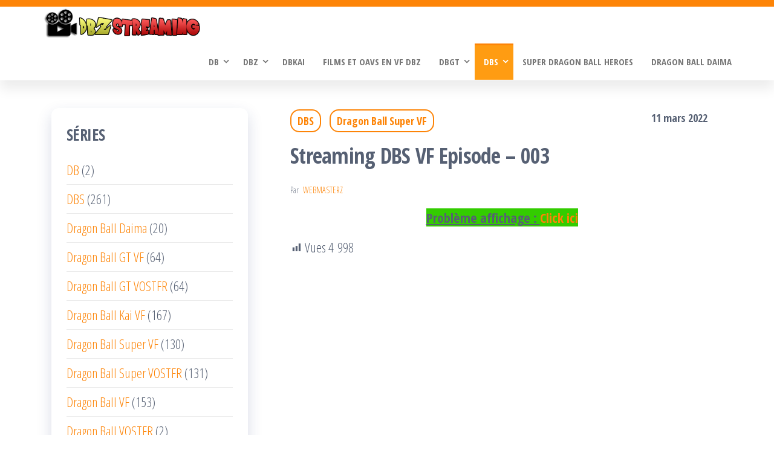

--- FILE ---
content_type: text/html; charset=UTF-8
request_url: https://dbz-episode.online/dbs/dragon-ball-super-vf/streaming-dbs-vf-episode-003/
body_size: 16956
content:
<!DOCTYPE html>
<html lang="fr-FR">
    <head>
        <meta charset="UTF-8">
        <meta name="viewport" content="width=device-width, initial-scale=1">
        <link rel="profile" href="http://gmpg.org/xfn/11">
        <style id="jetpack-boost-critical-css">@media all{ul{box-sizing:border-box}.screen-reader-text{border:0;clip:rect(1px,1px,1px,1px);clip-path:inset(50%);height:1px;margin:-1px;overflow:hidden;padding:0;position:absolute;width:1px;word-wrap:normal!important}html :where([style*=border-width]){border-style:solid}}@media all{@font-face{font-family:dashicons;font-weight:400;font-style:normal}.dashicons{font-family:dashicons;display:inline-block;line-height:1;font-weight:400;font-style:normal;speak:never;text-decoration:inherit;text-transform:none;text-rendering:auto;-webkit-font-smoothing:antialiased;-moz-osx-font-smoothing:grayscale;width:20px;height:20px;font-size:20px;vertical-align:top;text-align:center}.dashicons-chart-bar:before{content:""}}@media all{.post-views.entry-meta>span{margin-right:0!important;font:16px;line-height:1}.post-views.entry-meta>span.post-views-icon.dashicons{display:inline-block;font-size:16px;line-height:1;text-decoration:inherit;vertical-align:middle}}@media all{.wpfront-notification-bar{visibility:hidden;position:fixed;overflow:hidden;left:0;right:0;text-align:center;color:#fff;background-color:#000;z-index:99998}.wpfront-bottom-shadow{-webkit-box-shadow:0 5px 5px 0 rgba(0,0,0,.75);-moz-box-shadow:0 5px 5px 0 rgba(0,0,0,.75);box-shadow:0 5px 5px 0 rgba(0,0,0,.75)}.wpfront-notification-bar.wpfront-fixed{position:fixed;z-index:99998;width:100%;display:flex;align-content:center;align-items:center;justify-content:center;flex-direction:row}.wpfront-notification-bar.wpfront-fixed-position{z-index:99999}.wpfront-notification-bar.top{top:0}.wpfront-notification-bar div.wpfront-close{position:absolute;top:3px;right:5px;font-family:Arial,sans-serif;font-weight:700;line-height:0;font-size:10px;padding:5px 2px;-webkit-border-radius:2px;-moz-border-radius:2px;border-radius:2px}.wpfront-notification-bar table,.wpfront-notification-bar tbody,.wpfront-notification-bar tr{margin:auto;border:0;padding:0;background:inherit}.wpfront-notification-bar td{background:inherit;vertical-align:middle;text-align:center;border:0;margin:0;padding:0;line-height:1em}.wpfront-notification-bar div.wpfront-div{display:inline-block;text-align:center;vertical-align:middle;padding:5px 0}.wpfront-notification-bar-open-button{position:absolute;right:10px;z-index:99998;border:3px solid #fff;width:23px;height:30px;background-repeat:no-repeat;border-radius:2px;-webkit-border-radius:2px;-moz-border-radius:2px;-webkit-box-sizing:content-box;-moz-box-sizing:content-box;box-sizing:content-box}.wpfront-notification-bar-open-button.hidden{display:none}.wpfront-notification-bar-open-button.top{top:0;background-position:top center;border-top:0;-webkit-border-top-right-radius:0;-webkit-border-top-left-radius:0;-moz-border-radius-topright:0;-moz-border-radius-topleft:0;border-top-right-radius:0;border-top-left-radius:0}.wpfront-notification-bar-spacer{position:relative;z-index:99998}.wpfront-notification-bar-spacer.wpfront-fixed-position{z-index:99999}.wpfront-notification-bar-spacer.hidden{display:none}div.wpfront-message p{margin:0}}@media all{iframe{max-width:100%}img{max-width:100%;height:auto}.screen-reader-text{border:0;clip:rect(1px,1px,1px,1px);clip-path:inset(50%);height:1px;margin:-1px;overflow:hidden;padding:0;position:absolute!important;width:1px;word-wrap:normal!important}table{width:100%;border-collapse:collapse}td{padding:6px}body{color:#404040;font-weight:300;line-height:1.6;font-size:18px;word-wrap:break-word;font-family:"Open Sans Condensed","Helvetica Neue",helvetica,arial,sans-serif;padding:0}a{color:#07bcfd;text-decoration:none}h1,h2,h3{word-wrap:break-word;font-weight:700;letter-spacing:-.02em}html{overflow-x:hidden;overflow-y:scroll;-ms-overflow-y:scroll;-ms-overflow-x:hidden}@media (min-width:768px){li.menu-item-has-children>a:before{font-family:FontAwesome;content:"";margin-left:10px;font-size:15px;right:8px;position:absolute}.navbar-right{margin-right:0}.navbar-nav>li>a{padding-top:20px;padding-bottom:20px}.navbar-nav>li>a.dropdown-toggle{padding-right:25px}.dropdown-menu{display:block;opacity:0;visibility:hidden}#site-navigation .container{padding-left:0;padding-right:0}.navbar-default .navbar-nav>.active>a{background-color:transparent}.menu-container{width:100%}.dropdown-menu{display:block;opacity:0}}@media (max-width:767px){#my-menu{z-index:99999}#my-menu .dropdown-menu{border-radius:0;-webkit-box-shadow:none;box-shadow:none;opacity:0;visibility:hidden}#my-menu .navbar-nav>li>a{display:block;max-height:60px;padding:15px 20px}#my-menu .dropdown-menu>li>a{padding:15px 20px}.open-panel{position:relative;float:right;display:block;font-size:28px;line-height:60px;padding:0 10px}.top-bar-section .widget{text-align:center!important}}.main-container{background-color:#fff}.navbar>.container .navbar-brand{margin-left:0;padding:0 0 0 15px;height:60px}#site-navigation{min-height:60px}.dropdown-menu>li>a{border-bottom:0;padding:5px 20px 5px 10px}.dropdown-menu>.active>a{background-color:#07bcfd}.navbar-nav>li>a{border-bottom:0;text-transform:uppercase;vertical-align:middle;display:inline-block;max-height:60px}.nav>li.active>a:after{position:absolute;content:"";top:0;left:0;width:100%;height:3px;background-color:#07bcfd}article{clear:both;float:left;margin-bottom:40px;width:100%}h1.single-title{margin:0}.single-head{margin:0 auto;max-width:700px;clear:both;margin-bottom:10px}.cats-tags,.single-entry-summary{margin-top:15px;width:100%;clear:both;margin:0 auto;max-width:700px}input{background-color:#fff;padding:8px;color:#464a4c;border-radius:0}#sidebar{display:inline-block;max-width:100%}.page-area{padding-top:15px}.widget{word-wrap:break-word;-webkit-hyphens:auto;-moz-hyphens:auto;hyphens:auto;margin-bottom:20px;position:relative}.widget-title{font-size:18px;position:relative;width:100%;clear:both;margin-top:5px;margin-bottom:5px;text-transform:uppercase;display:block}.widget-title:after{content:"";position:absolute;top:8px;width:5px;background-color:#07bcfd;left:0;bottom:8px}.widget-title h3{font-size:20px;position:relative;padding:10px 20px;margin:0;line-height:22px;display:inline-block;font-weight:300}.top-bar-section{background-color:#07bcfd;color:#fff;padding:5px 0;font-size:14px;position:relative;z-index:99}.top-bar-section .widget,.top-bar-section p{margin-bottom:0}.site-title{margin:0;padding:0;font-size:28px;line-height:34px;word-wrap:break-word;font-weight:700;color:#000;letter-spacing:-.02em}.site-description{font-size:15px;line-height:22px;margin:0;position:relative;display:inline-block}.site-branding-logo a{border:none;z-index:99;position:relative}.site-branding-logo img{width:auto;max-height:60px}.site-branding-text{z-index:99;position:relative}.site-branding-logo,.site-branding-text{float:left;margin-right:10px}.site-heading{padding-left:15px;padding-right:15px}.navbar{margin-bottom:0}.main-menu{position:relative}#site-navigation{background-color:#fff;border-top:1px solid #e2e2e2;border-bottom:1px solid #e2e2e2;border-left:none;border-right:none}#site-navigation,nav a{border-radius:0}#site-navigation .container{position:relative}form.search-form label{width:100%;display:block}form.search-form{position:relative}.search-submit{position:absolute;top:2px;right:2px;bottom:2px;line-height:20px}.search-field{width:100%;padding-right:90px;border:1px solid #e2e2e2;border-radius:3px}.cat-links{display:inline-block;width:100%}.posted-date{margin-right:15px}.cat-links a,.posted-date{position:relative;font-size:14px}.news-thumb{margin-bottom:10px}.author-meta-by{opacity:.7;position:relative;font-size:14px}.author-meta a{text-transform:uppercase;font-size:14px;margin-left:4px;margin-right:15px}nav.navigation.post-navigation{overflow:hidden;margin:15px 0;padding:15px 0;clear:both;width:100%;border-top:1px solid #efefef;border-bottom:1px solid #efefef}.post-navigation .nav-previous{float:left;width:50%}.post-navigation .nav-next{float:right;text-align:right;width:50%}.nav-subtitle{background:0 0;opacity:.8;color:initial;display:block;font-size:13px;text-transform:uppercase}.nav-links{width:100%;display:block;float:left;clear:both}.nav-links .nav-title{position:relative}.nav-previous .fa{margin-right:5px}.nav-next .fa{margin-left:5px}}@media all{html{font-family:sans-serif;-ms-text-size-adjust:100%;-webkit-text-size-adjust:100%}body{margin:0}article,aside,nav{display:block}a{background-color:transparent}b,strong{font-weight:700}h1{font-size:2em;margin:.67em 0}img{border:0}input{color:inherit;font:inherit;margin:0}input{line-height:normal}table{border-collapse:collapse;border-spacing:0}td{padding:0}*{-webkit-box-sizing:border-box;-moz-box-sizing:border-box;box-sizing:border-box}:after,:before{-webkit-box-sizing:border-box;-moz-box-sizing:border-box;box-sizing:border-box}html{font-size:10px}body{font-family:"Helvetica Neue",Helvetica,Arial,sans-serif;font-size:14px;line-height:1.42857143;color:#333;background-color:#fff}input{font-family:inherit;font-size:inherit;line-height:inherit}a{color:#337ab7;text-decoration:none}img{vertical-align:middle}h1,h2,h3{font-family:inherit;font-weight:500;line-height:1.1;color:inherit}h1,h2,h3{margin-top:20px;margin-bottom:10px}h1{font-size:36px}h2{font-size:30px}h3{font-size:24px}p{margin:0 0 10px}ul{margin-top:0;margin-bottom:10px}ul ul{margin-bottom:0}.container{margin-right:auto;margin-left:auto;padding-left:15px;padding-right:15px}@media (min-width:768px){.container{width:750px}}@media (min-width:992px){.container{width:970px}}@media (min-width:1200px){.container{width:1170px}}.container-fluid{margin-right:auto;margin-left:auto;padding-left:15px;padding-right:15px}.row{margin-left:-15px;margin-right:-15px}.col-md-12,.col-md-4,.col-md-8,.col-sm-4{position:relative;min-height:1px;padding-left:15px;padding-right:15px}@media (min-width:768px){.col-sm-4{float:left}.col-sm-4{width:33.33333333%}}@media (min-width:992px){.col-md-12,.col-md-4,.col-md-8{float:left}.col-md-12{width:100%}.col-md-8{width:66.66666667%}.col-md-4{width:33.33333333%}.col-md-pull-8{right:66.66666667%}.col-md-push-4{left:33.33333333%}}label{display:inline-block;max-width:100%;margin-bottom:5px;font-weight:700}.dropdown{position:relative}.dropdown-menu{position:absolute;top:100%;left:0;z-index:1000;display:none;float:left;min-width:160px;padding:5px 0;margin:2px 0 0;list-style:none;font-size:14px;text-align:left;background-color:#fff;border:1px solid #ccc;border:1px solid rgba(0,0,0,.15);border-radius:4px;-webkit-box-shadow:0 6px 12px rgba(0,0,0,.175);box-shadow:0 6px 12px rgba(0,0,0,.175);-webkit-background-clip:padding-box;background-clip:padding-box}.dropdown-menu>li>a{display:block;padding:3px 20px;clear:both;font-weight:400;line-height:1.42857143;color:#333;white-space:nowrap}.dropdown-menu>.active>a{color:#fff;text-decoration:none;outline:0;background-color:#337ab7}@media (min-width:768px){.navbar-right .dropdown-menu{left:auto;right:0}}.nav{margin-bottom:0;padding-left:0;list-style:none}.nav>li{position:relative;display:block}.nav>li>a{position:relative;display:block;padding:10px 15px}.navbar{position:relative;min-height:50px;margin-bottom:20px;border:1px solid transparent}@media (min-width:768px){.navbar{border-radius:4px}}@media (min-width:768px){.navbar-header{float:left}}.container>.navbar-header{margin-right:-15px;margin-left:-15px}@media (min-width:768px){.container>.navbar-header{margin-right:0;margin-left:0}}.navbar-brand{float:left;padding:15px 15px;font-size:18px;line-height:20px;height:50px}@media (min-width:768px){.navbar>.container .navbar-brand{margin-left:-15px}}.navbar-nav{margin:7.5px -15px}.navbar-nav>li>a{padding-top:10px;padding-bottom:10px;line-height:20px}@media (min-width:768px){.navbar-nav{float:left;margin:0}.navbar-nav>li{float:left}.navbar-nav>li>a{padding-top:15px;padding-bottom:15px}}.navbar-nav>li>.dropdown-menu{margin-top:0;border-top-right-radius:0;border-top-left-radius:0}@media (min-width:768px){.navbar-right{float:right!important;margin-right:-15px}}.navbar-default{background-color:#f8f8f8;border-color:#e7e7e7}.navbar-default .navbar-brand{color:#777}.navbar-default .navbar-nav>li>a{color:#777}.navbar-default .navbar-nav>.active>a{color:#555;background-color:#e7e7e7}.container-fluid:after,.container-fluid:before,.container:after,.container:before,.nav:after,.nav:before,.navbar-header:after,.navbar-header:before,.navbar:after,.navbar:before,.row:after,.row:before{content:" ";display:table}.container-fluid:after,.container:after,.nav:after,.navbar-header:after,.navbar:after,.row:after{clear:both}.hidden{display:none!important}@-ms-viewport{width:device-width}.visible-xs{display:none!important}@media (max-width:767px){.visible-xs{display:block!important}}}@media all{body{color:#566073;font-weight:400;line-height:1.8;font-size:22px}a{color:#fd8407;text-decoration:none}.page-area{padding:35px 15px}#site-navigation{border-color:transparent;-webkit-box-shadow:0 14px 20px 0 rgba(0,0,0,.08);-moz-box-shadow:0 14px 20px 0 rgba(0,0,0,.08);box-shadow:0 14px 20px 0 rgba(0,0,0,.08)}.navbar-default .navbar-nav>li>a{font-size:15px;font-weight:700}.dropdown-menu>.active>a,.nav>li.active>a:after{background-color:#fd8407}.top-bar-section{background-color:#fd8407}@media (min-width:768px){.navbar-default .navbar-nav>.active>a{background-color:#ff9c12;color:#fff}}.cats-tags{float:left;display:inline-block;width:auto}.posted-date{float:right}.cat-links a,.posted-date{position:relative;font-size:18px;font-weight:700;margin-right:10px}.cat-links a{border:2px solid;padding:5px 10px;border-radius:15px}h1.single-title{width:100%;clear:both;padding-top:20px;padding-bottom:15px}aside#sidebar{padding-right:40px}#sidebar .widget{border-radius:12px;margin-bottom:30px;box-shadow:0 10px 25px 0 rgba(28,45,113,.17);padding:25px}.widget-title h3{font-size:26px;line-height:28px;padding:0;font-weight:700;margin-bottom:20px}.widget-title:after{display:none}}@media all{@font-face{font-family:FontAwesome;font-weight:400;font-style:normal}.fa{display:inline-block;font:normal normal normal 14px/1 FontAwesome;font-size:inherit;text-rendering:auto;-webkit-font-smoothing:antialiased;-moz-osx-font-smoothing:grayscale}.fa-bars:before{content:""}.fa-angle-double-left:before{content:""}.fa-angle-double-right:before{content:""}}@media all{.mailpoet_text_label{display:block}@media screen and (max-width:499px){.mailpoet_text_label{font-size:16px!important;line-height:1.4!important}}@media screen and (max-width:499px){.mailpoet_form{box-sizing:border-box}}.mailpoet_form .mailpoet_message,.mailpoet_form .mailpoet_paragraph,.mailpoet_form .mailpoet_submit,.mailpoet_form .mailpoet_text{max-width:100%}@media screen and (max-width:499px){.mailpoet_form .mailpoet_message,.mailpoet_form .mailpoet_paragraph,.mailpoet_form .mailpoet_submit,.mailpoet_form .mailpoet_text{font-size:16px!important;line-height:1.4!important}}.mailpoet_form .mailpoet_submit{white-space:normal;word-wrap:break-word}.mailpoet_form_loading{display:none;text-align:center;width:30px}.mailpoet_form_loading>span{background-color:#5b5b5b;border-radius:100%;display:inline-block;height:5px;width:5px}.mailpoet_form_loading .mailpoet_bounce2{margin:0 7px}.mailpoet_form .mailpoet_paragraph{margin-bottom:20px}@media screen and (min-width:500px){div.mailpoet_form:not(.mailpoet_form_fixed_bar) .mailpoet_paragraph p:last-child{margin-bottom:0}}.mailpoet_form_popup_overlay{background-color:#000;display:none;height:100%;left:0;margin:0;max-width:100%!important;opacity:.7;position:fixed;top:0;width:100%!important;z-index:100000}.mailpoet_message{clear:both}}@media all{ul{box-sizing:border-box}.screen-reader-text{border:0;clip:rect(1px,1px,1px,1px);clip-path:inset(50%);height:1px;margin:-1px;overflow:hidden;padding:0;position:absolute;width:1px;word-wrap:normal!important}html :where([style*=border-width]){border-style:solid}.post-views.entry-meta>span{margin-right:0!important;font:16px;line-height:1}.post-views.entry-meta>span.post-views-icon.dashicons{display:inline-block;font-size:16px;line-height:1;text-decoration:inherit;vertical-align:middle}.wpfront-notification-bar{visibility:hidden;position:fixed;overflow:hidden;left:0;right:0;text-align:center;color:#fff;background-color:#000;z-index:99998}.wpfront-bottom-shadow{-webkit-box-shadow:0 5px 5px 0 rgba(0,0,0,.75);-moz-box-shadow:0 5px 5px 0 rgba(0,0,0,.75);box-shadow:0 5px 5px 0 rgba(0,0,0,.75)}.wpfront-notification-bar.wpfront-fixed{position:fixed;z-index:99998;width:100%;display:flex;align-content:center;align-items:center;justify-content:center;flex-direction:row}.wpfront-notification-bar.wpfront-fixed-position{z-index:99999}.wpfront-notification-bar.top{top:0}.wpfront-notification-bar div.wpfront-close{position:absolute;top:3px;right:5px;font-family:Arial,sans-serif;font-weight:700;line-height:0;font-size:10px;padding:5px 2px;-webkit-border-radius:2px;-moz-border-radius:2px;border-radius:2px}.wpfront-notification-bar table,.wpfront-notification-bar tbody,.wpfront-notification-bar tr{margin:auto;border:0;padding:0;background:inherit}.wpfront-notification-bar td{background:inherit;vertical-align:middle;text-align:center;border:0;margin:0;padding:0;line-height:1em}.wpfront-notification-bar div.wpfront-div{display:inline-block;text-align:center;vertical-align:middle;padding:5px 0}.wpfront-notification-bar-open-button{position:absolute;right:10px;z-index:99998;border:3px solid #fff;width:23px;height:30px;background-repeat:no-repeat;border-radius:2px;-webkit-border-radius:2px;-moz-border-radius:2px;-webkit-box-sizing:content-box;-moz-box-sizing:content-box;box-sizing:content-box}.wpfront-notification-bar-open-button.hidden{display:none}.wpfront-notification-bar-open-button.top{top:0;background-position:top center;border-top:0;-webkit-border-top-right-radius:0;-webkit-border-top-left-radius:0;-moz-border-radius-topright:0;-moz-border-radius-topleft:0;border-top-right-radius:0;border-top-left-radius:0}.wpfront-notification-bar-spacer{position:relative;z-index:99998}.wpfront-notification-bar-spacer.wpfront-fixed-position{z-index:99999}.wpfront-notification-bar-spacer.hidden{display:none}div.wpfront-message p{margin:0}html{font-family:sans-serif;-ms-text-size-adjust:100%;-webkit-text-size-adjust:100%}body{margin:0}article,aside,nav{display:block}a{background-color:transparent}b,strong{font-weight:700}h1{font-size:2em;margin:.67em 0}img{border:0}input{color:inherit;font:inherit;margin:0}input{line-height:normal}table{border-collapse:collapse;border-spacing:0}td{padding:0}*{-webkit-box-sizing:border-box;-moz-box-sizing:border-box;box-sizing:border-box}:after,:before{-webkit-box-sizing:border-box;-moz-box-sizing:border-box;box-sizing:border-box}html{font-size:10px}body{font-family:"Helvetica Neue",Helvetica,Arial,sans-serif;font-size:14px;line-height:1.42857143;color:#333;background-color:#fff}input{font-family:inherit;font-size:inherit;line-height:inherit}a{color:#337ab7;text-decoration:none}img{vertical-align:middle}h1,h2,h3{font-family:inherit;font-weight:500;line-height:1.1;color:inherit}h1,h2,h3{margin-top:20px;margin-bottom:10px}h1{font-size:36px}h2{font-size:30px}h3{font-size:24px}p{margin:0 0 10px}ul{margin-top:0;margin-bottom:10px}ul ul{margin-bottom:0}.container{margin-right:auto;margin-left:auto;padding-left:15px;padding-right:15px}@media (min-width:768px){.container{width:750px}}@media (min-width:992px){.container{width:970px}}@media (min-width:1200px){.container{width:1170px}}.container-fluid{margin-right:auto;margin-left:auto;padding-left:15px;padding-right:15px}.row{margin-left:-15px;margin-right:-15px}.col-md-12,.col-md-4,.col-md-8,.col-sm-4{position:relative;min-height:1px;padding-left:15px;padding-right:15px}@media (min-width:768px){.col-sm-4{float:left}.col-sm-4{width:33.33333333%}}@media (min-width:992px){.col-md-12,.col-md-4,.col-md-8{float:left}.col-md-12{width:100%}.col-md-8{width:66.66666667%}.col-md-4{width:33.33333333%}.col-md-pull-8{right:66.66666667%}.col-md-push-4{left:33.33333333%}}label{display:inline-block;max-width:100%;margin-bottom:5px;font-weight:700}.dropdown{position:relative}.dropdown-menu{position:absolute;top:100%;left:0;z-index:1000;display:none;float:left;min-width:160px;padding:5px 0;margin:2px 0 0;list-style:none;font-size:14px;text-align:left;background-color:#fff;border:1px solid #ccc;border:1px solid rgba(0,0,0,.15);border-radius:4px;-webkit-box-shadow:0 6px 12px rgba(0,0,0,.175);box-shadow:0 6px 12px rgba(0,0,0,.175);-webkit-background-clip:padding-box;background-clip:padding-box}.dropdown-menu>li>a{display:block;padding:3px 20px;clear:both;font-weight:400;line-height:1.42857143;color:#333;white-space:nowrap}.dropdown-menu>.active>a{color:#fff;text-decoration:none;outline:0;background-color:#337ab7}@media (min-width:768px){.navbar-right .dropdown-menu{left:auto;right:0}}.nav{margin-bottom:0;padding-left:0;list-style:none}.nav>li{position:relative;display:block}.nav>li>a{position:relative;display:block;padding:10px 15px}.navbar{position:relative;min-height:50px;margin-bottom:20px;border:1px solid transparent}@media (min-width:768px){.navbar{border-radius:4px}}@media (min-width:768px){.navbar-header{float:left}}.container>.navbar-header{margin-right:-15px;margin-left:-15px}@media (min-width:768px){.container>.navbar-header{margin-right:0;margin-left:0}}.navbar-brand{float:left;padding:15px;font-size:18px;line-height:20px;height:50px}@media (min-width:768px){.navbar>.container .navbar-brand{margin-left:-15px}}.navbar-nav{margin:7.5px -15px}.navbar-nav>li>a{padding-top:10px;padding-bottom:10px;line-height:20px}@media (min-width:768px){.navbar-nav{float:left;margin:0}.navbar-nav>li{float:left}.navbar-nav>li>a{padding-top:15px;padding-bottom:15px}}.navbar-nav>li>.dropdown-menu{margin-top:0;border-top-right-radius:0;border-top-left-radius:0}@media (min-width:768px){.navbar-right{float:right!important;margin-right:-15px}}.navbar-default{background-color:#f8f8f8;border-color:#e7e7e7}.navbar-default .navbar-brand{color:#777}.navbar-default .navbar-nav>li>a{color:#777}.navbar-default .navbar-nav>.active>a{color:#555;background-color:#e7e7e7}.container-fluid:after,.container-fluid:before,.container:after,.container:before,.nav:after,.nav:before,.navbar-header:after,.navbar-header:before,.navbar:after,.navbar:before,.row:after,.row:before{content:" ";display:table}.container-fluid:after,.container:after,.nav:after,.navbar-header:after,.navbar:after,.row:after{clear:both}.hidden{display:none!important}@-ms-viewport{width:device-width}.visible-xs{display:none!important}@media (max-width:767px){.visible-xs{display:block!important}}iframe{max-width:100%}img{max-width:100%;height:auto}.screen-reader-text{border:0;clip:rect(1px,1px,1px,1px);clip-path:inset(50%);height:1px;margin:-1px;overflow:hidden;padding:0;position:absolute!important;width:1px;word-wrap:normal!important}table{width:100%;border-collapse:collapse}td{padding:6px}body{color:#404040;font-weight:300;line-height:1.6;font-size:18px;word-wrap:break-word;font-family:"Open Sans Condensed","Helvetica Neue",helvetica,arial,sans-serif;padding:0}a{color:#07bcfd;text-decoration:none}h1,h2,h3{word-wrap:break-word;font-weight:700;letter-spacing:-.02em}html{overflow-x:hidden;overflow-y:scroll;-ms-overflow-y:scroll;-ms-overflow-x:hidden}@media (min-width:768px){li.menu-item-has-children>a:before{font-family:FontAwesome;content:"";margin-left:10px;font-size:15px;right:8px;position:absolute}.navbar-right{margin-right:0}.navbar-nav>li>a{padding-top:20px;padding-bottom:20px}.navbar-nav>li>a.dropdown-toggle{padding-right:25px}.dropdown-menu{display:block;opacity:0;visibility:hidden}#site-navigation .container{padding-left:0;padding-right:0}.navbar-default .navbar-nav>.active>a{background-color:transparent}.menu-container{width:100%}.dropdown-menu{display:block;opacity:0}}@media (max-width:767px){#my-menu{z-index:99999}#my-menu .dropdown-menu{border-radius:0;-webkit-box-shadow:none;box-shadow:none;opacity:0;visibility:hidden}#my-menu .navbar-nav>li>a{display:block;max-height:60px;padding:15px 20px}#my-menu .dropdown-menu>li>a{padding:15px 20px}.open-panel{position:relative;float:right;display:block;font-size:28px;line-height:60px;padding:0 10px}.top-bar-section .widget{text-align:center!important}}.main-container{background-color:#fff}.navbar>.container .navbar-brand{margin-left:0;padding:0 0 0 15px;height:60px}#site-navigation{min-height:60px}.dropdown-menu>li>a{border-bottom:0;padding:5px 20px 5px 10px}.dropdown-menu>.active>a{background-color:#07bcfd}.navbar-nav>li>a{border-bottom:0;text-transform:uppercase;vertical-align:middle;display:inline-block;max-height:60px}.nav>li.active>a:after{position:absolute;content:"";top:0;left:0;width:100%;height:3px;background-color:#07bcfd}article{clear:both;float:left;margin-bottom:40px;width:100%}h1.single-title{margin:0}.single-head{margin:0 auto;max-width:700px;clear:both;margin-bottom:10px}.cats-tags,.single-entry-summary{margin-top:15px;width:100%;clear:both;margin:0 auto;max-width:700px}input{background-color:#fff;padding:8px;color:#464a4c;border-radius:0}#sidebar{display:inline-block;max-width:100%}.page-area{padding-top:15px}.widget{word-wrap:break-word;-webkit-hyphens:auto;-moz-hyphens:auto;hyphens:auto;margin-bottom:20px;position:relative}.widget-title{font-size:18px;position:relative;width:100%;clear:both;margin-top:5px;margin-bottom:5px;text-transform:uppercase;display:block}.widget-title:after{content:"";position:absolute;top:8px;width:5px;background-color:#07bcfd;left:0;bottom:8px}.widget-title h3{font-size:20px;position:relative;padding:10px 20px;margin:0;line-height:22px;display:inline-block;font-weight:300}.top-bar-section{background-color:#07bcfd;color:#fff;padding:5px 0;font-size:14px;position:relative;z-index:99}.top-bar-section .widget,.top-bar-section p{margin-bottom:0}.site-title{margin:0;padding:0;font-size:28px;line-height:34px;word-wrap:break-word;font-weight:700;color:#000;letter-spacing:-.02em}.site-description{font-size:15px;line-height:22px;margin:0;position:relative;display:inline-block}.site-branding-logo a{border:none;z-index:99;position:relative}.site-branding-logo img{width:auto;max-height:60px}.site-branding-text{z-index:99;position:relative}.site-branding-logo,.site-branding-text{float:left;margin-right:10px}.site-heading{padding-left:15px;padding-right:15px}.navbar{margin-bottom:0}.main-menu{position:relative}#site-navigation{background-color:#fff;border-top:1px solid #e2e2e2;border-bottom:1px solid #e2e2e2;border-left:none;border-right:none}#site-navigation,nav a{border-radius:0}#site-navigation .container{position:relative}form.search-form label{width:100%;display:block}form.search-form{position:relative}.search-submit{position:absolute;top:2px;right:2px;bottom:2px;line-height:20px}.search-field{width:100%;padding-right:90px;border:1px solid #e2e2e2;border-radius:3px}.cat-links{display:inline-block;width:100%}.posted-date{margin-right:15px}.cat-links a,.posted-date{position:relative;font-size:14px}.news-thumb{margin-bottom:10px}.author-meta-by{opacity:.7;position:relative;font-size:14px}.author-meta a{text-transform:uppercase;font-size:14px;margin-left:4px;margin-right:15px}nav.navigation.post-navigation{overflow:hidden;margin:15px 0;padding:15px 0;clear:both;width:100%;border-top:1px solid #efefef;border-bottom:1px solid #efefef}.post-navigation .nav-previous{float:left;width:50%}.post-navigation .nav-next{float:right;text-align:right;width:50%}.nav-subtitle{background:0 0;opacity:.8;color:initial;display:block;font-size:13px;text-transform:uppercase}.nav-links{width:100%;display:block;float:left;clear:both}.nav-links .nav-title{position:relative}.nav-previous .fa{margin-right:5px}.nav-next .fa{margin-left:5px}body{color:#566073;font-weight:400;line-height:1.8;font-size:22px}a{color:#fd8407;text-decoration:none}.page-area{padding:35px 15px}#site-navigation{border-color:transparent;-webkit-box-shadow:0 14px 20px 0 rgba(0,0,0,.08);-moz-box-shadow:0 14px 20px 0 rgba(0,0,0,.08);box-shadow:0 14px 20px 0 rgba(0,0,0,.08)}.navbar-default .navbar-nav>li>a{font-size:15px;font-weight:700}.dropdown-menu>.active>a,.nav>li.active>a:after{background-color:#fd8407}.top-bar-section{background-color:#fd8407}@media (min-width:768px){.navbar-default .navbar-nav>.active>a{background-color:#ff9c12;color:#fff}}.cats-tags{float:left;display:inline-block;width:auto}.posted-date{float:right}.cat-links a,.posted-date{position:relative;font-size:18px;font-weight:700;margin-right:10px}.cat-links a{border:2px solid;padding:5px 10px;border-radius:15px}h1.single-title{width:100%;clear:both;padding-top:20px;padding-bottom:15px}aside#sidebar{padding-right:40px}#sidebar .widget{border-radius:12px;margin-bottom:30px;box-shadow:0 10px 25px 0 rgba(28,45,113,.17);padding:25px}.widget-title h3{font-size:26px;line-height:28px;padding:0;font-weight:700;margin-bottom:20px}.widget-title:after{display:none}@font-face{font-family:FontAwesome;font-weight:400;font-style:normal}.fa{display:inline-block;font:normal normal normal 14px/1 FontAwesome;font-size:inherit;text-rendering:auto;-webkit-font-smoothing:antialiased;-moz-osx-font-smoothing:grayscale}.fa-bars:before{content:""}.fa-angle-double-left:before{content:""}.fa-angle-double-right:before{content:""}}</style><meta name='robots' content='index, follow, max-image-preview:large, max-snippet:-1, max-video-preview:-1' />

	<!-- This site is optimized with the Yoast SEO plugin v26.6 - https://yoast.com/wordpress/plugins/seo/ -->
	<title>Streaming DBS VF Episode – 003 - DBZ Streaming</title>
	<meta name="description" content="Dragon Ball Super VF DBZ Streaming" />
	<link rel="canonical" href="https://dbz-episode.online/dbs/dragon-ball-super-vf/streaming-dbs-vf-episode-003/" />
	<meta property="og:locale" content="fr_FR" />
	<meta property="og:type" content="article" />
	<meta property="og:title" content="Streaming DBS VF Episode – 003 - DBZ Streaming" />
	<meta property="og:description" content="Dragon Ball Super VF DBZ Streaming" />
	<meta property="og:url" content="https://dbz-episode.online/dbs/dragon-ball-super-vf/streaming-dbs-vf-episode-003/" />
	<meta property="og:site_name" content="DBZ Streaming" />
	<meta property="article:publisher" content="https://www.facebook.com/dbsstreamingz/" />
	<meta property="article:published_time" content="2022-03-11T21:46:13+00:00" />
	<meta property="article:modified_time" content="2023-09-20T05:26:27+00:00" />
	<meta property="og:image" content="https://i0.wp.com/dbz-episode.online/wp-content/uploads/2020/04/logodbz.png?fit=400%2C90&ssl=1" />
	<meta property="og:image:width" content="400" />
	<meta property="og:image:height" content="90" />
	<meta property="og:image:type" content="image/png" />
	<meta name="author" content="WebmasterZ" />
	<meta name="twitter:card" content="summary_large_image" />
	<meta name="twitter:label1" content="Écrit par" />
	<meta name="twitter:data1" content="WebmasterZ" />
	<script data-jetpack-boost="ignore" type="application/ld+json" class="yoast-schema-graph">{"@context":"https://schema.org","@graph":[{"@type":"Article","@id":"https://dbz-episode.online/dbs/dragon-ball-super-vf/streaming-dbs-vf-episode-003/#article","isPartOf":{"@id":"https://dbz-episode.online/dbs/dragon-ball-super-vf/streaming-dbs-vf-episode-003/"},"author":{"name":"WebmasterZ","@id":"https://dbz-episode.online/#/schema/person/d53c174190d6a551fff06271ca524a65"},"headline":"Streaming DBS VF Episode – 003","datePublished":"2022-03-11T21:46:13+00:00","dateModified":"2023-09-20T05:26:27+00:00","mainEntityOfPage":{"@id":"https://dbz-episode.online/dbs/dragon-ball-super-vf/streaming-dbs-vf-episode-003/"},"wordCount":4,"commentCount":0,"publisher":{"@id":"https://dbz-episode.online/#organization"},"articleSection":["DBS","Dragon Ball Super VF"],"inLanguage":"fr-FR","potentialAction":[{"@type":"CommentAction","name":"Comment","target":["https://dbz-episode.online/dbs/dragon-ball-super-vf/streaming-dbs-vf-episode-003/#respond"]}]},{"@type":"WebPage","@id":"https://dbz-episode.online/dbs/dragon-ball-super-vf/streaming-dbs-vf-episode-003/","url":"https://dbz-episode.online/dbs/dragon-ball-super-vf/streaming-dbs-vf-episode-003/","name":"Streaming DBS VF Episode – 003 - DBZ Streaming","isPartOf":{"@id":"https://dbz-episode.online/#website"},"datePublished":"2022-03-11T21:46:13+00:00","dateModified":"2023-09-20T05:26:27+00:00","description":"Dragon Ball Super VF DBZ Streaming","breadcrumb":{"@id":"https://dbz-episode.online/dbs/dragon-ball-super-vf/streaming-dbs-vf-episode-003/#breadcrumb"},"inLanguage":"fr-FR","potentialAction":[{"@type":"ReadAction","target":["https://dbz-episode.online/dbs/dragon-ball-super-vf/streaming-dbs-vf-episode-003/"]}]},{"@type":"BreadcrumbList","@id":"https://dbz-episode.online/dbs/dragon-ball-super-vf/streaming-dbs-vf-episode-003/#breadcrumb","itemListElement":[{"@type":"ListItem","position":1,"name":"Accueil","item":"https://dbz-episode.online/"},{"@type":"ListItem","position":2,"name":"Streaming DBS VF Episode – 003"}]},{"@type":"WebSite","@id":"https://dbz-episode.online/#website","url":"https://dbz-episode.online/","name":"DBZ Streaming","description":"Les épisodes DBZ en streaming VF et VOSTFR","publisher":{"@id":"https://dbz-episode.online/#organization"},"potentialAction":[{"@type":"SearchAction","target":{"@type":"EntryPoint","urlTemplate":"https://dbz-episode.online/?s={search_term_string}"},"query-input":{"@type":"PropertyValueSpecification","valueRequired":true,"valueName":"search_term_string"}}],"inLanguage":"fr-FR"},{"@type":"Organization","@id":"https://dbz-episode.online/#organization","name":"DBZ Streaming","url":"https://dbz-episode.online/","logo":{"@type":"ImageObject","inLanguage":"fr-FR","@id":"https://dbz-episode.online/#/schema/logo/image/","url":"https://i0.wp.com/dbz-episode.online/wp-content/uploads/2020/04/logodbz.png?fit=400%2C90&ssl=1","contentUrl":"https://i0.wp.com/dbz-episode.online/wp-content/uploads/2020/04/logodbz.png?fit=400%2C90&ssl=1","width":400,"height":90,"caption":"DBZ Streaming"},"image":{"@id":"https://dbz-episode.online/#/schema/logo/image/"},"sameAs":["https://www.facebook.com/dbsstreamingz/"]},{"@type":"Person","@id":"https://dbz-episode.online/#/schema/person/d53c174190d6a551fff06271ca524a65","name":"WebmasterZ","image":{"@type":"ImageObject","inLanguage":"fr-FR","@id":"https://dbz-episode.online/#/schema/person/image/","url":"https://secure.gravatar.com/avatar/7b27beae8069ee8f65ba4a3a3ea0f9c4699beca537414a4286e661f38cd3659c?s=96&d=mm&r=g","contentUrl":"https://secure.gravatar.com/avatar/7b27beae8069ee8f65ba4a3a3ea0f9c4699beca537414a4286e661f38cd3659c?s=96&d=mm&r=g","caption":"WebmasterZ"},"sameAs":["https://dbz-episode.online"],"url":"https://dbz-episode.online/author/webmasterz/"}]}</script>
	<!-- / Yoast SEO plugin. -->


<link rel='dns-prefetch' href='//www.googletagmanager.com' />
<link rel='dns-prefetch' href='//fonts.googleapis.com' />
<link rel='preconnect' href='//i0.wp.com' />
<link href='https://fonts.gstatic.com' crossorigin rel='preconnect' />
<link rel="alternate" type="application/rss+xml" title="DBZ Streaming &raquo; Flux" href="https://dbz-episode.online/feed/" />
<link rel="alternate" type="application/rss+xml" title="DBZ Streaming &raquo; Flux des commentaires" href="https://dbz-episode.online/comments/feed/" />
<link rel="alternate" type="application/rss+xml" title="DBZ Streaming &raquo; Streaming DBS VF Episode – 003 Flux des commentaires" href="https://dbz-episode.online/dbs/dragon-ball-super-vf/streaming-dbs-vf-episode-003/feed/" />
<link rel="alternate" title="oEmbed (JSON)" type="application/json+oembed" href="https://dbz-episode.online/wp-json/oembed/1.0/embed?url=https%3A%2F%2Fdbz-episode.online%2Fdbs%2Fdragon-ball-super-vf%2Fstreaming-dbs-vf-episode-003%2F" />
<link rel="alternate" title="oEmbed (XML)" type="text/xml+oembed" href="https://dbz-episode.online/wp-json/oembed/1.0/embed?url=https%3A%2F%2Fdbz-episode.online%2Fdbs%2Fdragon-ball-super-vf%2Fstreaming-dbs-vf-episode-003%2F&#038;format=xml" />
<noscript><link rel='stylesheet' id='all-css-9af0b4401ca17c6d02b122fc152bf895' href='https://dbz-episode.online/_jb_static/??bfde914fdd' type='text/css' media='all' /></noscript><link rel='stylesheet' id='all-css-9af0b4401ca17c6d02b122fc152bf895' href='https://dbz-episode.online/_jb_static/??bfde914fdd' type='text/css' media="not all" data-media="all" onload="this.media=this.dataset.media; delete this.dataset.media; this.removeAttribute( 'onload' );" />
<style id='wp-img-auto-sizes-contain-inline-css'>
img:is([sizes=auto i],[sizes^="auto," i]){contain-intrinsic-size:3000px 1500px}
/*# sourceURL=wp-img-auto-sizes-contain-inline-css */
</style>
<noscript><link rel='stylesheet' id='dashicons-css' href='https://dbz-episode.online/wp-includes/css/dashicons.min.css?ver=6.9' media='all' />
</noscript><link rel='stylesheet' id='dashicons-css' href='https://dbz-episode.online/wp-includes/css/dashicons.min.css?ver=6.9' media="not all" data-media="all" onload="this.media=this.dataset.media; delete this.dataset.media; this.removeAttribute( 'onload' );" />
<style id='wp-emoji-styles-inline-css'>

	img.wp-smiley, img.emoji {
		display: inline !important;
		border: none !important;
		box-shadow: none !important;
		height: 1em !important;
		width: 1em !important;
		margin: 0 0.07em !important;
		vertical-align: -0.1em !important;
		background: none !important;
		padding: 0 !important;
	}
/*# sourceURL=wp-emoji-styles-inline-css */
</style>
<style id='wp-block-library-inline-css'>
:root{--wp-block-synced-color:#7a00df;--wp-block-synced-color--rgb:122,0,223;--wp-bound-block-color:var(--wp-block-synced-color);--wp-editor-canvas-background:#ddd;--wp-admin-theme-color:#007cba;--wp-admin-theme-color--rgb:0,124,186;--wp-admin-theme-color-darker-10:#006ba1;--wp-admin-theme-color-darker-10--rgb:0,107,160.5;--wp-admin-theme-color-darker-20:#005a87;--wp-admin-theme-color-darker-20--rgb:0,90,135;--wp-admin-border-width-focus:2px}@media (min-resolution:192dpi){:root{--wp-admin-border-width-focus:1.5px}}.wp-element-button{cursor:pointer}:root .has-very-light-gray-background-color{background-color:#eee}:root .has-very-dark-gray-background-color{background-color:#313131}:root .has-very-light-gray-color{color:#eee}:root .has-very-dark-gray-color{color:#313131}:root .has-vivid-green-cyan-to-vivid-cyan-blue-gradient-background{background:linear-gradient(135deg,#00d084,#0693e3)}:root .has-purple-crush-gradient-background{background:linear-gradient(135deg,#34e2e4,#4721fb 50%,#ab1dfe)}:root .has-hazy-dawn-gradient-background{background:linear-gradient(135deg,#faaca8,#dad0ec)}:root .has-subdued-olive-gradient-background{background:linear-gradient(135deg,#fafae1,#67a671)}:root .has-atomic-cream-gradient-background{background:linear-gradient(135deg,#fdd79a,#004a59)}:root .has-nightshade-gradient-background{background:linear-gradient(135deg,#330968,#31cdcf)}:root .has-midnight-gradient-background{background:linear-gradient(135deg,#020381,#2874fc)}:root{--wp--preset--font-size--normal:16px;--wp--preset--font-size--huge:42px}.has-regular-font-size{font-size:1em}.has-larger-font-size{font-size:2.625em}.has-normal-font-size{font-size:var(--wp--preset--font-size--normal)}.has-huge-font-size{font-size:var(--wp--preset--font-size--huge)}.has-text-align-center{text-align:center}.has-text-align-left{text-align:left}.has-text-align-right{text-align:right}.has-fit-text{white-space:nowrap!important}#end-resizable-editor-section{display:none}.aligncenter{clear:both}.items-justified-left{justify-content:flex-start}.items-justified-center{justify-content:center}.items-justified-right{justify-content:flex-end}.items-justified-space-between{justify-content:space-between}.screen-reader-text{border:0;clip-path:inset(50%);height:1px;margin:-1px;overflow:hidden;padding:0;position:absolute;width:1px;word-wrap:normal!important}.screen-reader-text:focus{background-color:#ddd;clip-path:none;color:#444;display:block;font-size:1em;height:auto;left:5px;line-height:normal;padding:15px 23px 14px;text-decoration:none;top:5px;width:auto;z-index:100000}html :where(.has-border-color){border-style:solid}html :where([style*=border-top-color]){border-top-style:solid}html :where([style*=border-right-color]){border-right-style:solid}html :where([style*=border-bottom-color]){border-bottom-style:solid}html :where([style*=border-left-color]){border-left-style:solid}html :where([style*=border-width]){border-style:solid}html :where([style*=border-top-width]){border-top-style:solid}html :where([style*=border-right-width]){border-right-style:solid}html :where([style*=border-bottom-width]){border-bottom-style:solid}html :where([style*=border-left-width]){border-left-style:solid}html :where(img[class*=wp-image-]){height:auto;max-width:100%}:where(figure){margin:0 0 1em}html :where(.is-position-sticky){--wp-admin--admin-bar--position-offset:var(--wp-admin--admin-bar--height,0px)}@media screen and (max-width:600px){html :where(.is-position-sticky){--wp-admin--admin-bar--position-offset:0px}}

/*# sourceURL=wp-block-library-inline-css */
</style><style id='wp-block-search-inline-css'>
.wp-block-search__button{margin-left:10px;word-break:normal}.wp-block-search__button.has-icon{line-height:0}.wp-block-search__button svg{height:1.25em;min-height:24px;min-width:24px;width:1.25em;fill:currentColor;vertical-align:text-bottom}:where(.wp-block-search__button){border:1px solid #ccc;padding:6px 10px}.wp-block-search__inside-wrapper{display:flex;flex:auto;flex-wrap:nowrap;max-width:100%}.wp-block-search__label{width:100%}.wp-block-search.wp-block-search__button-only .wp-block-search__button{box-sizing:border-box;display:flex;flex-shrink:0;justify-content:center;margin-left:0;max-width:100%}.wp-block-search.wp-block-search__button-only .wp-block-search__inside-wrapper{min-width:0!important;transition-property:width}.wp-block-search.wp-block-search__button-only .wp-block-search__input{flex-basis:100%;transition-duration:.3s}.wp-block-search.wp-block-search__button-only.wp-block-search__searchfield-hidden,.wp-block-search.wp-block-search__button-only.wp-block-search__searchfield-hidden .wp-block-search__inside-wrapper{overflow:hidden}.wp-block-search.wp-block-search__button-only.wp-block-search__searchfield-hidden .wp-block-search__input{border-left-width:0!important;border-right-width:0!important;flex-basis:0;flex-grow:0;margin:0;min-width:0!important;padding-left:0!important;padding-right:0!important;width:0!important}:where(.wp-block-search__input){appearance:none;border:1px solid #949494;flex-grow:1;font-family:inherit;font-size:inherit;font-style:inherit;font-weight:inherit;letter-spacing:inherit;line-height:inherit;margin-left:0;margin-right:0;min-width:3rem;padding:8px;text-decoration:unset!important;text-transform:inherit}:where(.wp-block-search__button-inside .wp-block-search__inside-wrapper){background-color:#fff;border:1px solid #949494;box-sizing:border-box;padding:4px}:where(.wp-block-search__button-inside .wp-block-search__inside-wrapper) .wp-block-search__input{border:none;border-radius:0;padding:0 4px}:where(.wp-block-search__button-inside .wp-block-search__inside-wrapper) .wp-block-search__input:focus{outline:none}:where(.wp-block-search__button-inside .wp-block-search__inside-wrapper) :where(.wp-block-search__button){padding:4px 8px}.wp-block-search.aligncenter .wp-block-search__inside-wrapper{margin:auto}.wp-block[data-align=right] .wp-block-search.wp-block-search__button-only .wp-block-search__inside-wrapper{float:right}
/*# sourceURL=https://dbz-episode.online/wp-includes/blocks/search/style.min.css */
</style>
<style id='wp-block-paragraph-inline-css'>
.is-small-text{font-size:.875em}.is-regular-text{font-size:1em}.is-large-text{font-size:2.25em}.is-larger-text{font-size:3em}.has-drop-cap:not(:focus):first-letter{float:left;font-size:8.4em;font-style:normal;font-weight:100;line-height:.68;margin:.05em .1em 0 0;text-transform:uppercase}body.rtl .has-drop-cap:not(:focus):first-letter{float:none;margin-left:.1em}p.has-drop-cap.has-background{overflow:hidden}:root :where(p.has-background){padding:1.25em 2.375em}:where(p.has-text-color:not(.has-link-color)) a{color:inherit}p.has-text-align-left[style*="writing-mode:vertical-lr"],p.has-text-align-right[style*="writing-mode:vertical-rl"]{rotate:180deg}
/*# sourceURL=https://dbz-episode.online/wp-includes/blocks/paragraph/style.min.css */
</style>
<style id='global-styles-inline-css'>
:root{--wp--preset--aspect-ratio--square: 1;--wp--preset--aspect-ratio--4-3: 4/3;--wp--preset--aspect-ratio--3-4: 3/4;--wp--preset--aspect-ratio--3-2: 3/2;--wp--preset--aspect-ratio--2-3: 2/3;--wp--preset--aspect-ratio--16-9: 16/9;--wp--preset--aspect-ratio--9-16: 9/16;--wp--preset--color--black: #000000;--wp--preset--color--cyan-bluish-gray: #abb8c3;--wp--preset--color--white: #ffffff;--wp--preset--color--pale-pink: #f78da7;--wp--preset--color--vivid-red: #cf2e2e;--wp--preset--color--luminous-vivid-orange: #ff6900;--wp--preset--color--luminous-vivid-amber: #fcb900;--wp--preset--color--light-green-cyan: #7bdcb5;--wp--preset--color--vivid-green-cyan: #00d084;--wp--preset--color--pale-cyan-blue: #8ed1fc;--wp--preset--color--vivid-cyan-blue: #0693e3;--wp--preset--color--vivid-purple: #9b51e0;--wp--preset--gradient--vivid-cyan-blue-to-vivid-purple: linear-gradient(135deg,rgb(6,147,227) 0%,rgb(155,81,224) 100%);--wp--preset--gradient--light-green-cyan-to-vivid-green-cyan: linear-gradient(135deg,rgb(122,220,180) 0%,rgb(0,208,130) 100%);--wp--preset--gradient--luminous-vivid-amber-to-luminous-vivid-orange: linear-gradient(135deg,rgb(252,185,0) 0%,rgb(255,105,0) 100%);--wp--preset--gradient--luminous-vivid-orange-to-vivid-red: linear-gradient(135deg,rgb(255,105,0) 0%,rgb(207,46,46) 100%);--wp--preset--gradient--very-light-gray-to-cyan-bluish-gray: linear-gradient(135deg,rgb(238,238,238) 0%,rgb(169,184,195) 100%);--wp--preset--gradient--cool-to-warm-spectrum: linear-gradient(135deg,rgb(74,234,220) 0%,rgb(151,120,209) 20%,rgb(207,42,186) 40%,rgb(238,44,130) 60%,rgb(251,105,98) 80%,rgb(254,248,76) 100%);--wp--preset--gradient--blush-light-purple: linear-gradient(135deg,rgb(255,206,236) 0%,rgb(152,150,240) 100%);--wp--preset--gradient--blush-bordeaux: linear-gradient(135deg,rgb(254,205,165) 0%,rgb(254,45,45) 50%,rgb(107,0,62) 100%);--wp--preset--gradient--luminous-dusk: linear-gradient(135deg,rgb(255,203,112) 0%,rgb(199,81,192) 50%,rgb(65,88,208) 100%);--wp--preset--gradient--pale-ocean: linear-gradient(135deg,rgb(255,245,203) 0%,rgb(182,227,212) 50%,rgb(51,167,181) 100%);--wp--preset--gradient--electric-grass: linear-gradient(135deg,rgb(202,248,128) 0%,rgb(113,206,126) 100%);--wp--preset--gradient--midnight: linear-gradient(135deg,rgb(2,3,129) 0%,rgb(40,116,252) 100%);--wp--preset--font-size--small: 13px;--wp--preset--font-size--medium: 20px;--wp--preset--font-size--large: 36px;--wp--preset--font-size--x-large: 42px;--wp--preset--spacing--20: 0.44rem;--wp--preset--spacing--30: 0.67rem;--wp--preset--spacing--40: 1rem;--wp--preset--spacing--50: 1.5rem;--wp--preset--spacing--60: 2.25rem;--wp--preset--spacing--70: 3.38rem;--wp--preset--spacing--80: 5.06rem;--wp--preset--shadow--natural: 6px 6px 9px rgba(0, 0, 0, 0.2);--wp--preset--shadow--deep: 12px 12px 50px rgba(0, 0, 0, 0.4);--wp--preset--shadow--sharp: 6px 6px 0px rgba(0, 0, 0, 0.2);--wp--preset--shadow--outlined: 6px 6px 0px -3px rgb(255, 255, 255), 6px 6px rgb(0, 0, 0);--wp--preset--shadow--crisp: 6px 6px 0px rgb(0, 0, 0);}:where(.is-layout-flex){gap: 0.5em;}:where(.is-layout-grid){gap: 0.5em;}body .is-layout-flex{display: flex;}.is-layout-flex{flex-wrap: wrap;align-items: center;}.is-layout-flex > :is(*, div){margin: 0;}body .is-layout-grid{display: grid;}.is-layout-grid > :is(*, div){margin: 0;}:where(.wp-block-columns.is-layout-flex){gap: 2em;}:where(.wp-block-columns.is-layout-grid){gap: 2em;}:where(.wp-block-post-template.is-layout-flex){gap: 1.25em;}:where(.wp-block-post-template.is-layout-grid){gap: 1.25em;}.has-black-color{color: var(--wp--preset--color--black) !important;}.has-cyan-bluish-gray-color{color: var(--wp--preset--color--cyan-bluish-gray) !important;}.has-white-color{color: var(--wp--preset--color--white) !important;}.has-pale-pink-color{color: var(--wp--preset--color--pale-pink) !important;}.has-vivid-red-color{color: var(--wp--preset--color--vivid-red) !important;}.has-luminous-vivid-orange-color{color: var(--wp--preset--color--luminous-vivid-orange) !important;}.has-luminous-vivid-amber-color{color: var(--wp--preset--color--luminous-vivid-amber) !important;}.has-light-green-cyan-color{color: var(--wp--preset--color--light-green-cyan) !important;}.has-vivid-green-cyan-color{color: var(--wp--preset--color--vivid-green-cyan) !important;}.has-pale-cyan-blue-color{color: var(--wp--preset--color--pale-cyan-blue) !important;}.has-vivid-cyan-blue-color{color: var(--wp--preset--color--vivid-cyan-blue) !important;}.has-vivid-purple-color{color: var(--wp--preset--color--vivid-purple) !important;}.has-black-background-color{background-color: var(--wp--preset--color--black) !important;}.has-cyan-bluish-gray-background-color{background-color: var(--wp--preset--color--cyan-bluish-gray) !important;}.has-white-background-color{background-color: var(--wp--preset--color--white) !important;}.has-pale-pink-background-color{background-color: var(--wp--preset--color--pale-pink) !important;}.has-vivid-red-background-color{background-color: var(--wp--preset--color--vivid-red) !important;}.has-luminous-vivid-orange-background-color{background-color: var(--wp--preset--color--luminous-vivid-orange) !important;}.has-luminous-vivid-amber-background-color{background-color: var(--wp--preset--color--luminous-vivid-amber) !important;}.has-light-green-cyan-background-color{background-color: var(--wp--preset--color--light-green-cyan) !important;}.has-vivid-green-cyan-background-color{background-color: var(--wp--preset--color--vivid-green-cyan) !important;}.has-pale-cyan-blue-background-color{background-color: var(--wp--preset--color--pale-cyan-blue) !important;}.has-vivid-cyan-blue-background-color{background-color: var(--wp--preset--color--vivid-cyan-blue) !important;}.has-vivid-purple-background-color{background-color: var(--wp--preset--color--vivid-purple) !important;}.has-black-border-color{border-color: var(--wp--preset--color--black) !important;}.has-cyan-bluish-gray-border-color{border-color: var(--wp--preset--color--cyan-bluish-gray) !important;}.has-white-border-color{border-color: var(--wp--preset--color--white) !important;}.has-pale-pink-border-color{border-color: var(--wp--preset--color--pale-pink) !important;}.has-vivid-red-border-color{border-color: var(--wp--preset--color--vivid-red) !important;}.has-luminous-vivid-orange-border-color{border-color: var(--wp--preset--color--luminous-vivid-orange) !important;}.has-luminous-vivid-amber-border-color{border-color: var(--wp--preset--color--luminous-vivid-amber) !important;}.has-light-green-cyan-border-color{border-color: var(--wp--preset--color--light-green-cyan) !important;}.has-vivid-green-cyan-border-color{border-color: var(--wp--preset--color--vivid-green-cyan) !important;}.has-pale-cyan-blue-border-color{border-color: var(--wp--preset--color--pale-cyan-blue) !important;}.has-vivid-cyan-blue-border-color{border-color: var(--wp--preset--color--vivid-cyan-blue) !important;}.has-vivid-purple-border-color{border-color: var(--wp--preset--color--vivid-purple) !important;}.has-vivid-cyan-blue-to-vivid-purple-gradient-background{background: var(--wp--preset--gradient--vivid-cyan-blue-to-vivid-purple) !important;}.has-light-green-cyan-to-vivid-green-cyan-gradient-background{background: var(--wp--preset--gradient--light-green-cyan-to-vivid-green-cyan) !important;}.has-luminous-vivid-amber-to-luminous-vivid-orange-gradient-background{background: var(--wp--preset--gradient--luminous-vivid-amber-to-luminous-vivid-orange) !important;}.has-luminous-vivid-orange-to-vivid-red-gradient-background{background: var(--wp--preset--gradient--luminous-vivid-orange-to-vivid-red) !important;}.has-very-light-gray-to-cyan-bluish-gray-gradient-background{background: var(--wp--preset--gradient--very-light-gray-to-cyan-bluish-gray) !important;}.has-cool-to-warm-spectrum-gradient-background{background: var(--wp--preset--gradient--cool-to-warm-spectrum) !important;}.has-blush-light-purple-gradient-background{background: var(--wp--preset--gradient--blush-light-purple) !important;}.has-blush-bordeaux-gradient-background{background: var(--wp--preset--gradient--blush-bordeaux) !important;}.has-luminous-dusk-gradient-background{background: var(--wp--preset--gradient--luminous-dusk) !important;}.has-pale-ocean-gradient-background{background: var(--wp--preset--gradient--pale-ocean) !important;}.has-electric-grass-gradient-background{background: var(--wp--preset--gradient--electric-grass) !important;}.has-midnight-gradient-background{background: var(--wp--preset--gradient--midnight) !important;}.has-small-font-size{font-size: var(--wp--preset--font-size--small) !important;}.has-medium-font-size{font-size: var(--wp--preset--font-size--medium) !important;}.has-large-font-size{font-size: var(--wp--preset--font-size--large) !important;}.has-x-large-font-size{font-size: var(--wp--preset--font-size--x-large) !important;}
/*# sourceURL=global-styles-inline-css */
</style>

<style id='classic-theme-styles-inline-css'>
/*! This file is auto-generated */
.wp-block-button__link{color:#fff;background-color:#32373c;border-radius:9999px;box-shadow:none;text-decoration:none;padding:calc(.667em + 2px) calc(1.333em + 2px);font-size:1.125em}.wp-block-file__button{background:#32373c;color:#fff;text-decoration:none}
/*# sourceURL=/wp-includes/css/classic-themes.min.css */
</style>
<noscript><link rel='stylesheet' id='popularis-fonts-css' href='https://fonts.googleapis.com/css?family=Open+Sans+Condensed%3A300%2C500%2C700&#038;subset=cyrillic%2Ccyrillic-ext%2Cgreek%2Cgreek-ext%2Clatin-ext%2Cvietnamese' media='all' />
</noscript><link rel='stylesheet' id='popularis-fonts-css' href='https://fonts.googleapis.com/css?family=Open+Sans+Condensed%3A300%2C500%2C700&#038;subset=cyrillic%2Ccyrillic-ext%2Cgreek%2Cgreek-ext%2Clatin-ext%2Cvietnamese' media="not all" data-media="all" onload="this.media=this.dataset.media; delete this.dataset.media; this.removeAttribute( 'onload' );" />



<!-- Extrait de code de la balise Google (gtag.js) ajouté par Site Kit -->
<!-- Extrait Google Analytics ajouté par Site Kit -->


<link rel="https://api.w.org/" href="https://dbz-episode.online/wp-json/" /><link rel="alternate" title="JSON" type="application/json" href="https://dbz-episode.online/wp-json/wp/v2/posts/3583" /><link rel="EditURI" type="application/rsd+xml" title="RSD" href="https://dbz-episode.online/xmlrpc.php?rsd" />
<meta name="generator" content="WordPress 6.9" />
<link rel='shortlink' href='https://dbz-episode.online/?p=3583' />
		<!-- Custom Logo: hide header text -->
		<style id="custom-logo-css" type="text/css">
			.site-title, .site-description {
				position: absolute;
				clip-path: inset(50%);
			}
		</style>
		<meta name="generator" content="Site Kit by Google 1.168.0" />		
		<link rel="pingback" href="https://dbz-episode.online/xmlrpc.php">
<link rel="icon" href="https://i0.wp.com/dbz-episode.online/wp-content/uploads/2020/04/cropped-ico.png?fit=32%2C32&#038;ssl=1" sizes="32x32" />
<link rel="icon" href="https://i0.wp.com/dbz-episode.online/wp-content/uploads/2020/04/cropped-ico.png?fit=192%2C192&#038;ssl=1" sizes="192x192" />
<link rel="apple-touch-icon" href="https://i0.wp.com/dbz-episode.online/wp-content/uploads/2020/04/cropped-ico.png?fit=180%2C180&#038;ssl=1" />
<meta name="msapplication-TileImage" content="https://i0.wp.com/dbz-episode.online/wp-content/uploads/2020/04/cropped-ico.png?fit=270%2C270&#038;ssl=1" />
    <noscript><link rel='stylesheet' id='all-css-5de5d3876bf3f515e5e0fc7dcf209865' href='https://dbz-episode.online/_jb_static/??7e43c3073d' type='text/css' media='all' /></noscript><link rel='stylesheet' id='all-css-5de5d3876bf3f515e5e0fc7dcf209865' href='https://dbz-episode.online/_jb_static/??7e43c3073d' type='text/css' media="not all" data-media="all" onload="this.media=this.dataset.media; delete this.dataset.media; this.removeAttribute( 'onload' );" />
</head>
    <body id="blog" class="wp-singular post-template-default single single-post postid-3583 single-format-standard wp-custom-logo wp-theme-popularis wp-child-theme-popularis-writer fpt-template-popularis">
        <a class="skip-link screen-reader-text" href="#site-content">Passer ce contenu</a>        <div class="page-wrap">
                <div class="top-bar-section container-fluid">
        <div class="container">
            <div class="row">
                <div id="block-3" class="widget widget_block widget_text col-sm-4">
<p></p>
</div>            </div>
        </div>
    </div>
             
<div class="main-menu">
    <nav id="site-navigation" class="navbar navbar-default">     
        <div class="container">   
            <div class="navbar-header">
                
                <div class="site-heading navbar-brand" >
                    <div class="site-branding-logo">
                        <a href="https://dbz-episode.online/" class="custom-logo-link" rel="home"><img width="400" height="90" src="https://i0.wp.com/dbz-episode.online/wp-content/uploads/2020/04/cropped-logodbz.png?fit=400%2C90&amp;ssl=1" class="custom-logo" alt="DBZ Streaming" decoding="async" srcset="https://i0.wp.com/dbz-episode.online/wp-content/uploads/2020/04/cropped-logodbz.png?w=400&amp;ssl=1 400w, https://i0.wp.com/dbz-episode.online/wp-content/uploads/2020/04/cropped-logodbz.png?resize=300%2C68&amp;ssl=1 300w" sizes="(max-width: 400px) 100vw, 400px" /></a>                    </div>
                    <div class="site-branding-text">
                                                    <p class="site-title"><a href="https://dbz-episode.online/" rel="home">DBZ Streaming</a></p>
                        
                                                    <p class="site-description">
                                Les épisodes DBZ en streaming VF et VOSTFR                            </p>
                                            </div><!-- .site-branding-text -->
                </div>
				                    
                                                            <a href="#my-menu" id="main-menu-panel" class="open-panel visible-xs" data-panel="main-menu-panel">
                        <i class="fa fa-bars" aria-hidden="true"></i>
                    </a>
                            </div>
            <nav id="my-menu" class="menu-container"><ul id="menu-menu" class="nav navbar-nav navbar-right"><li itemscope="itemscope" itemtype="https://www.schema.org/SiteNavigationElement" id="menu-item-5881" class="menu-item menu-item-type-taxonomy menu-item-object-category menu-item-has-children dropdown menu-item-5881 nav-item"><a title="DB" href="https://dbz-episode.online/category/db/" data-toggle="dropdown" aria-haspopup="true" aria-expanded="false" class="dropdown-toggle nav-link" id="menu-item-dropdown-5881">DB</a>
<ul class="dropdown-menu" aria-labelledby="menu-item-dropdown-5881" role="menu">
	<li itemscope="itemscope" itemtype="https://www.schema.org/SiteNavigationElement" id="menu-item-5882" class="menu-item menu-item-type-taxonomy menu-item-object-category menu-item-5882 nav-item"><a title="Dragon Ball VOSTFR" href="https://dbz-episode.online/category/db/dragon-ball-vostfr/" class="dropdown-item">Dragon Ball VOSTFR</a></li>
	<li itemscope="itemscope" itemtype="https://www.schema.org/SiteNavigationElement" id="menu-item-940" class="menu-item menu-item-type-taxonomy menu-item-object-category menu-item-940 nav-item"><a title="Dragon Ball VF" href="https://dbz-episode.online/category/db/dragon-ball-vf/" class="dropdown-item">Dragon Ball VF</a></li>
</ul>
</li>
<li itemscope="itemscope" itemtype="https://www.schema.org/SiteNavigationElement" id="menu-item-1337" class="menu-item menu-item-type-taxonomy menu-item-object-category menu-item-has-children dropdown menu-item-1337 nav-item"><a title="DBZ" href="https://dbz-episode.online/category/dbz/" data-toggle="dropdown" aria-haspopup="true" aria-expanded="false" class="dropdown-toggle nav-link" id="menu-item-dropdown-1337">DBZ</a>
<ul class="dropdown-menu" aria-labelledby="menu-item-dropdown-1337" role="menu">
	<li itemscope="itemscope" itemtype="https://www.schema.org/SiteNavigationElement" id="menu-item-938" class="menu-item menu-item-type-taxonomy menu-item-object-category menu-item-938 nav-item"><a title="Dragon Ball Z VOSTFR" href="https://dbz-episode.online/category/dbz/dragonballz-vostfr/" class="dropdown-item">Dragon Ball Z VOSTFR</a></li>
	<li itemscope="itemscope" itemtype="https://www.schema.org/SiteNavigationElement" id="menu-item-1336" class="menu-item menu-item-type-taxonomy menu-item-object-category menu-item-1336 nav-item"><a title="Dragon Ball Z VF" href="https://dbz-episode.online/category/dbz/dragon-ball-z-vf/" class="dropdown-item">Dragon Ball Z VF</a></li>
</ul>
</li>
<li itemscope="itemscope" itemtype="https://www.schema.org/SiteNavigationElement" id="menu-item-1891" class="menu-item menu-item-type-taxonomy menu-item-object-category menu-item-1891 nav-item"><a title="DBKAI" href="https://dbz-episode.online/category/dragon-ball-kai/" class="nav-link">DBKAI</a></li>
<li itemscope="itemscope" itemtype="https://www.schema.org/SiteNavigationElement" id="menu-item-2296" class="menu-item menu-item-type-taxonomy menu-item-object-category menu-item-2296 nav-item"><a title="Films et OAVs en VF DBZ" href="https://dbz-episode.online/category/films-et-oavs-en-vf-dbz/" class="nav-link">Films et OAVs en VF DBZ</a></li>
<li itemscope="itemscope" itemtype="https://www.schema.org/SiteNavigationElement" id="menu-item-5879" class="menu-item menu-item-type-taxonomy menu-item-object-category menu-item-has-children dropdown menu-item-5879 nav-item"><a title="DBGT" href="https://dbz-episode.online/category/dragon-ball-gt/" data-toggle="dropdown" aria-haspopup="true" aria-expanded="false" class="dropdown-toggle nav-link" id="menu-item-dropdown-5879">DBGT</a>
<ul class="dropdown-menu" aria-labelledby="menu-item-dropdown-5879" role="menu">
	<li itemscope="itemscope" itemtype="https://www.schema.org/SiteNavigationElement" id="menu-item-5880" class="menu-item menu-item-type-taxonomy menu-item-object-category menu-item-5880 nav-item"><a title="Dragon Ball GT VOSTFR" href="https://dbz-episode.online/category/dragon-ball-gt/dragon-ball-gt-vostfr/" class="dropdown-item">Dragon Ball GT VOSTFR</a></li>
	<li itemscope="itemscope" itemtype="https://www.schema.org/SiteNavigationElement" id="menu-item-939" class="menu-item menu-item-type-taxonomy menu-item-object-category menu-item-939 nav-item"><a title="Dragon Ball GTVF" href="https://dbz-episode.online/category/dragon-ball-gt/dragon-ball-gt-vf/" class="dropdown-item">Dragon Ball GTVF</a></li>
</ul>
</li>
<li itemscope="itemscope" itemtype="https://www.schema.org/SiteNavigationElement" id="menu-item-5876" class="menu-item menu-item-type-taxonomy menu-item-object-category current-post-ancestor current-menu-parent current-post-parent menu-item-has-children dropdown active menu-item-5876 nav-item"><a title="DBS" href="https://dbz-episode.online/category/dbs/" data-toggle="dropdown" aria-haspopup="true" aria-expanded="false" class="dropdown-toggle nav-link" id="menu-item-dropdown-5876">DBS</a>
<ul class="dropdown-menu" aria-labelledby="menu-item-dropdown-5876" role="menu">
	<li itemscope="itemscope" itemtype="https://www.schema.org/SiteNavigationElement" id="menu-item-5878" class="menu-item menu-item-type-taxonomy menu-item-object-category current-post-ancestor current-menu-parent current-post-parent active menu-item-5878 nav-item"><a title="Dragon Ball Super VF" href="https://dbz-episode.online/category/dbs/dragon-ball-super-vf/" class="dropdown-item">Dragon Ball Super VF</a></li>
	<li itemscope="itemscope" itemtype="https://www.schema.org/SiteNavigationElement" id="menu-item-5877" class="menu-item menu-item-type-taxonomy menu-item-object-category menu-item-5877 nav-item"><a title="Dragon Ball Super VOSTFR" href="https://dbz-episode.online/category/dbs/dragon-ball-super-vostfr/" class="dropdown-item">Dragon Ball Super VOSTFR</a></li>
</ul>
</li>
<li itemscope="itemscope" itemtype="https://www.schema.org/SiteNavigationElement" id="menu-item-6902" class="menu-item menu-item-type-taxonomy menu-item-object-category menu-item-6902 nav-item"><a title="Super Dragon Ball Heroes" href="https://dbz-episode.online/category/super-dragon-ball-heroes/" class="nav-link">Super Dragon Ball Heroes</a></li>
<li itemscope="itemscope" itemtype="https://www.schema.org/SiteNavigationElement" id="menu-item-6903" class="menu-item menu-item-type-taxonomy menu-item-object-category menu-item-6903 nav-item"><a title="Dragon Ball Daima" href="https://dbz-episode.online/category/dragon-ball-daima/" class="nav-link">Dragon Ball Daima</a></li>
</ul></nav>        </div>
            </nav> 
</div>
<div id="site-content" class="container main-container" role="main">
	<div class="page-area">
			 

<!-- start content container -->
<div class="row">
    <div class="news-thumb col-md-12">
            </div>
    <article class="col-md-8 col-md-push-4">
                                 
                <div class="post-3583 post type-post status-publish format-standard hentry category-dbs category-dragon-ball-super-vf">
                    <div class="single-head">
                        <div class="cats-tags"><div class="cat-links"><a href="https://dbz-episode.online/category/dbs/">DBS</a> <a href="https://dbz-episode.online/category/dbs/dragon-ball-super-vf/">Dragon Ball Super VF</a></div></div>                        <span class="posted-date">
                            11 mars 2022                        </span>
                        <h1 class="single-title">Streaming DBS VF Episode – 003</h1>                                <span class="author-meta">
            <span class="author-meta-by">Par </span>
            <a href="https://dbz-episode.online/author/webmasterz/">
                WebmasterZ            </a>
        </span>
                            </div><p align="center"><u><b><span style="background-color:rgb(51,204,0);">Problème affichage : </span></b></u><span style="background-color:rgb(51,204,0);"><b><a href="http://tinyurl.com/signaldbzep">Click ici</a></b></span></p>
	 
                    <div class="single-content">
                        <div class="single-entry-summary">
                             
                            <div class="post-views content-post post-3583 entry-meta load-static">
				<span class="post-views-icon dashicons dashicons-chart-bar"></span> <span class="post-views-label">Vues</span> <span class="post-views-count">4 998</span>
			</div><p style="text-align: center;"><iframe src="https://vidmoly.to/embed-mvbl0ymhopok.html" width="700" height="430" frameborder="0" scrolling="no" allowfullscreen="allowfullscreen"></iframe></p>
  
  
  <div class="
    mailpoet_form_popup_overlay
      "></div>
  <div
    id="mp_form_below_posts7"
    class="
      mailpoet_form
      mailpoet_form_below_posts
      mailpoet_form_position_
      mailpoet_form_animation_
    "
      >

    <style type="text/css">
     #mp_form_below_posts7 .mailpoet_form {  }
#mp_form_below_posts7 .mailpoet_column_with_background { padding: 10px; }
#mp_form_below_posts7 .mailpoet_form_column:not(:first-child) { margin-left: 20px; }
#mp_form_below_posts7 .mailpoet_paragraph { line-height: 20px; margin-bottom: 20px; }
#mp_form_below_posts7 .mailpoet_segment_label, #mp_form_below_posts7 .mailpoet_text_label, #mp_form_below_posts7 .mailpoet_textarea_label, #mp_form_below_posts7 .mailpoet_select_label, #mp_form_below_posts7 .mailpoet_radio_label, #mp_form_below_posts7 .mailpoet_checkbox_label, #mp_form_below_posts7 .mailpoet_list_label, #mp_form_below_posts7 .mailpoet_date_label { display: block; font-weight: normal; }
#mp_form_below_posts7 .mailpoet_text, #mp_form_below_posts7 .mailpoet_textarea, #mp_form_below_posts7 .mailpoet_select, #mp_form_below_posts7 .mailpoet_date_month, #mp_form_below_posts7 .mailpoet_date_day, #mp_form_below_posts7 .mailpoet_date_year, #mp_form_below_posts7 .mailpoet_date { display: block; }
#mp_form_below_posts7 .mailpoet_text, #mp_form_below_posts7 .mailpoet_textarea { width: 200px; }
#mp_form_below_posts7 .mailpoet_checkbox {  }
#mp_form_below_posts7 .mailpoet_submit {  }
#mp_form_below_posts7 .mailpoet_divider {  }
#mp_form_below_posts7 .mailpoet_message {  }
#mp_form_below_posts7 .mailpoet_form_loading { width: 30px; text-align: center; line-height: normal; }
#mp_form_below_posts7 .mailpoet_form_loading > span { width: 5px; height: 5px; background-color: #5b5b5b; }#mp_form_below_posts7{border-radius: 0px;text-align: left;}#mp_form_below_posts7 form.mailpoet_form {padding: 20px;}#mp_form_below_posts7{width: 100%;}#mp_form_below_posts7 .mailpoet_message {margin: 0; padding: 0 20px;}#mp_form_below_posts7 .mailpoet_paragraph.last {margin-bottom: 0} @media (max-width: 500px) {#mp_form_below_posts7 {background-image: none;}} @media (min-width: 500px) {#mp_form_below_posts7 .last .mailpoet_paragraph:last-child {margin-bottom: 0}}  @media (max-width: 500px) {#mp_form_below_posts7 .mailpoet_form_column:last-child .mailpoet_paragraph:last-child {margin-bottom: 0}} 
    </style>

    <form
      target="_self"
      method="post"
      action="https://dbz-episode.online/wp-admin/admin-post.php?action=mailpoet_subscription_form"
      class="mailpoet_form mailpoet_form_form mailpoet_form_below_posts"
      novalidate
      data-delay="0"
      data-exit-intent-enabled=""
      data-font-family=""
      data-cookie-expiration-time="7"
    >
      <input type="hidden" name="data[form_id]" value="7" />
      <input type="hidden" name="token" value="4e0e041c83" />
      <input type="hidden" name="api_version" value="v1" />
      <input type="hidden" name="endpoint" value="subscribers" />
      <input type="hidden" name="mailpoet_method" value="subscribe" />

      <label class="mailpoet_hp_email_label" style="display: none !important;">Veuillez laisser ce champ vide<input type="email" name="data[email]"/></label><div class="mailpoet_paragraph " ><p align="center"><b><u>Restez connecté</u></b><font face="Verdana"><br><br></font>Reçois nos bons plans partenaires, des codes-cadeaux, des réductions, l<u>es actualités en avant-premières</u> et bien plus encore.

<u><br><br></u></p>
<p align="center"><u>Reçois une notifcation par email dès la sortie de la nouvelle série Dragon Ball Super ou d'une nouveauté !</u></p></div>
<div class="mailpoet_paragraph "><label for="form_email_7" class="mailpoet_text_label"  data-automation-id="form_email_label" >Adresse e-mail <span class="mailpoet_required" aria-hidden="true">*</span></label><input type="email" autocomplete="email" class="mailpoet_text" id="form_email_7" name="data[form_field_ZmE0ZTVjZTBjMGYwX2VtYWls]" title="Adresse e-mail" value="" style="width:100%;box-sizing:border-box;background-color:#ff6900;border-style:solid;border-radius:0px !important;border-width:1px;border-color:#313131;padding:5px;margin: 0 auto 0 0;color:#000000;" data-automation-id="form_email" data-parsley-errors-container=".mailpoet_error_1rdif" data-parsley-required="true" required aria-required="true" data-parsley-minlength="6" data-parsley-maxlength="150" data-parsley-type-message="Cette valeur doit être un e-mail valide." data-parsley-required-message="Ce champ est nécessaire."/><span class="mailpoet_error_1rdif"></span></div>
<div class="mailpoet_paragraph "><input type="submit" class="mailpoet_submit" value="RECEVOIR" data-automation-id="subscribe-submit-button" style="width:100%;box-sizing:border-box;background-color:#0693e3;border-style:solid;border-radius:0px !important;border-width:1px;border-color:#313131;padding:5px;margin: 0 auto 0 0;color:#000000;font-weight:bold;" /><span class="mailpoet_form_loading"><span class="mailpoet_bounce1"></span><span class="mailpoet_bounce2"></span><span class="mailpoet_bounce3"></span></span></div>
<div class="mailpoet_paragraph " >Tu peux te désinscrire en 1 clic.
Aucun spam, aucune revente des données.</div>

      <div class="mailpoet_message">
        <p class="mailpoet_validate_success"
                style="display:none;"
                >Vérifiez votre boite de réception ou votre répertoire d’indésirables pour confirmer votre abonnement.
        </p>
        <p class="mailpoet_validate_error"
                style="display:none;"
                >        </p>
      </div>
    </form>

      </div>

                               
                        </div>
                                                <div class="cats-tags"></div>                    </div><p align="center"><u><b><span style="background-color:rgb(51,204,0);">Problème affichage : </span></b></u><span style="background-color:rgb(51,204,0);"><b><a href="http://tinyurl.com/signaldbzep">Click ici</a></b></span></p>
                    
	<nav class="navigation post-navigation" aria-label="Publications">
		<h2 class="screen-reader-text">Navigation de l’article</h2>
		<div class="nav-links"><div class="nav-previous"><a href="https://dbz-episode.online/dbs/dragon-ball-super-vf/streaming-dbs-vf-episode-002/" rel="prev"><span class="screen-reader-text">Article précédent</span><span aria-hidden="true" class="nav-subtitle">Précédent</span> <span class="nav-title"><span class="nav-title-icon-wrapper"><i class="fa fa-angle-double-left" aria-hidden="true"></i></span>Streaming DBS VF Episode – 002</span></a></div><div class="nav-next"><a href="https://dbz-episode.online/dbs/dragon-ball-super-vf/streaming-dbs-vf-episode-004/" rel="next"><span class="screen-reader-text">Article suivant</span><span aria-hidden="true" class="nav-subtitle">Suivant</span> <span class="nav-title">Streaming DBS VF Episode – 004<span class="nav-title-icon-wrapper"><i class="fa fa-angle-double-right" aria-hidden="true"></i></span></span></a></div></div>
	</nav>                                            <div class="single-footer">
                                <div id="comments" class="comments-template">
        	<div id="respond" class="comment-respond">
		<h3 id="reply-title" class="comment-reply-title">Laisser un commentaire <small><a rel="nofollow" id="cancel-comment-reply-link" href="/dbs/dragon-ball-super-vf/streaming-dbs-vf-episode-003/#respond" style="display:none;">Annuler la réponse</a></small></h3><p class="must-log-in">Vous devez <a href="https://dbz-episode.online/wp-login.php?redirect_to=https%3A%2F%2Fdbz-episode.online%2Fdbs%2Fdragon-ball-super-vf%2Fstreaming-dbs-vf-episode-003%2F">vous connecter</a> pour publier un commentaire.</p>	</div><!-- #respond -->
	    </div>
     
                        </div>
                                    </div>        
                    
            
    </article> 
        <aside id="sidebar" class="col-md-4 col-md-pull-8">
        <div id="categories-3" class="widget widget_categories"><div class="widget-title"><h3>Séries</h3></div>
			<ul>
					<li class="cat-item cat-item-48"><a href="https://dbz-episode.online/category/db/">DB</a> (2)
</li>
	<li class="cat-item cat-item-21"><a href="https://dbz-episode.online/category/dbs/">DBS</a> (261)
</li>
	<li class="cat-item cat-item-52"><a href="https://dbz-episode.online/category/dragon-ball-daima/">Dragon Ball Daima</a> (20)
</li>
	<li class="cat-item cat-item-4"><a href="https://dbz-episode.online/category/dragon-ball-gt/dragon-ball-gt-vf/">Dragon Ball GT VF</a> (64)
</li>
	<li class="cat-item cat-item-18"><a href="https://dbz-episode.online/category/dragon-ball-gt/dragon-ball-gt-vostfr/">Dragon Ball GT VOSTFR</a> (64)
</li>
	<li class="cat-item cat-item-9"><a href="https://dbz-episode.online/category/dragon-ball-kai/dragon-ball-kai-vf/">Dragon Ball Kai VF</a> (167)
</li>
	<li class="cat-item cat-item-22"><a href="https://dbz-episode.online/category/dbs/dragon-ball-super-vf/">Dragon Ball Super VF</a> (130)
</li>
	<li class="cat-item cat-item-23"><a href="https://dbz-episode.online/category/dbs/dragon-ball-super-vostfr/">Dragon Ball Super VOSTFR</a> (131)
</li>
	<li class="cat-item cat-item-5"><a href="https://dbz-episode.online/category/db/dragon-ball-vf/">Dragon Ball VF</a> (153)
</li>
	<li class="cat-item cat-item-49"><a href="https://dbz-episode.online/category/db/dragon-ball-vostfr/">Dragon Ball VOSTFR</a> (2)
</li>
	<li class="cat-item cat-item-6"><a href="https://dbz-episode.online/category/dbz/dragon-ball-z-vf/">Dragon Ball Z VF</a> (291)
</li>
	<li class="cat-item cat-item-2"><a href="https://dbz-episode.online/category/dbz/dragonballz-vostfr/">Dragon Ball Z VOSTFR</a> (291)
</li>
	<li class="cat-item cat-item-50"><a href="https://dbz-episode.online/category/film-live-action-dragon-ball/">Film Live Action Dragon Ball</a> (1)
</li>
	<li class="cat-item cat-item-16"><a href="https://dbz-episode.online/category/films-et-oavs-en-vf-dbz/">Films et OAVs en VF DBZ</a> (34)
</li>
	<li class="cat-item cat-item-51"><a href="https://dbz-episode.online/category/films-inspires-de-dragon-ball/">Films inspirés de Dragon Ball</a> (1)
</li>
	<li class="cat-item cat-item-24"><a href="https://dbz-episode.online/category/super-dragon-ball-heroes/saison-1-universe-mission/">Saison 1 &#8211; Universe Mission</a> (20)
</li>
	<li class="cat-item cat-item-25"><a href="https://dbz-episode.online/category/super-dragon-ball-heroes/saison-2-big-bang-mission/">Saison 2 &#8211; Big Bang Mission</a> (20)
</li>
	<li class="cat-item cat-item-20"><a href="https://dbz-episode.online/category/super-dragon-ball-heroes/s3-ultra-god-mission/">Saison 3 &#8211; Ultra God Mission</a> (10)
</li>
	<li class="cat-item cat-item-53"><a href="https://dbz-episode.online/category/super-dragon-ball-heroes/saison-4-meteor-mission/">Saison 4 &#8211; Meteor Mission</a> (6)
</li>
	<li class="cat-item cat-item-19"><a href="https://dbz-episode.online/category/super-dragon-ball-heroes/">Super Dragon Ball Heroes</a> (56)
</li>
			</ul>

			</div><div id="block-4" class="widget widget_block widget_search"><form role="search" method="get" action="https://dbz-episode.online/" class="wp-block-search__button-outside wp-block-search__text-button wp-block-search"    ><label class="wp-block-search__label" for="wp-block-search__input-1" >Rechercher</label><div class="wp-block-search__inside-wrapper" ><input class="wp-block-search__input" id="wp-block-search__input-1" placeholder="Rechercher un épisode" value="" type="search" name="s" required /><button aria-label="Rechercher" class="wp-block-search__button wp-element-button" type="submit" >Rechercher</button></div></form></div><div id="text-3" class="widget widget_text"><div class="widget-title"><h3>Alerte flash email</h3></div>			<div class="textwidget">  
  
  <div class="
    mailpoet_form_popup_overlay
      "></div>
  <div
    id="mailpoet_form_7"
    class="
      mailpoet_form
      mailpoet_form_shortcode
      mailpoet_form_position_
      mailpoet_form_animation_
    "
      >

    <style type="text/css">
     #mailpoet_form_7 .mailpoet_form {  }
#mailpoet_form_7 .mailpoet_column_with_background { padding: 10px; }
#mailpoet_form_7 .mailpoet_form_column:not(:first-child) { margin-left: 20px; }
#mailpoet_form_7 .mailpoet_paragraph { line-height: 20px; margin-bottom: 20px; }
#mailpoet_form_7 .mailpoet_segment_label, #mailpoet_form_7 .mailpoet_text_label, #mailpoet_form_7 .mailpoet_textarea_label, #mailpoet_form_7 .mailpoet_select_label, #mailpoet_form_7 .mailpoet_radio_label, #mailpoet_form_7 .mailpoet_checkbox_label, #mailpoet_form_7 .mailpoet_list_label, #mailpoet_form_7 .mailpoet_date_label { display: block; font-weight: normal; }
#mailpoet_form_7 .mailpoet_text, #mailpoet_form_7 .mailpoet_textarea, #mailpoet_form_7 .mailpoet_select, #mailpoet_form_7 .mailpoet_date_month, #mailpoet_form_7 .mailpoet_date_day, #mailpoet_form_7 .mailpoet_date_year, #mailpoet_form_7 .mailpoet_date { display: block; }
#mailpoet_form_7 .mailpoet_text, #mailpoet_form_7 .mailpoet_textarea { width: 200px; }
#mailpoet_form_7 .mailpoet_checkbox {  }
#mailpoet_form_7 .mailpoet_submit {  }
#mailpoet_form_7 .mailpoet_divider {  }
#mailpoet_form_7 .mailpoet_message {  }
#mailpoet_form_7 .mailpoet_form_loading { width: 30px; text-align: center; line-height: normal; }
#mailpoet_form_7 .mailpoet_form_loading > span { width: 5px; height: 5px; background-color: #5b5b5b; }#mailpoet_form_7{border-radius: 0px;text-align: left;}#mailpoet_form_7 form.mailpoet_form {padding: 20px;}#mailpoet_form_7{width: 100%;}#mailpoet_form_7 .mailpoet_message {margin: 0; padding: 0 20px;}#mailpoet_form_7 .mailpoet_paragraph.last {margin-bottom: 0} @media (max-width: 500px) {#mailpoet_form_7 {background-image: none;}} @media (min-width: 500px) {#mailpoet_form_7 .last .mailpoet_paragraph:last-child {margin-bottom: 0}}  @media (max-width: 500px) {#mailpoet_form_7 .mailpoet_form_column:last-child .mailpoet_paragraph:last-child {margin-bottom: 0}} 
    </style>

    <form
      target="_self"
      method="post"
      action="https://dbz-episode.online/wp-admin/admin-post.php?action=mailpoet_subscription_form"
      class="mailpoet_form mailpoet_form_form mailpoet_form_shortcode"
      novalidate
      data-delay=""
      data-exit-intent-enabled=""
      data-font-family=""
      data-cookie-expiration-time=""
    >
      <input type="hidden" name="data[form_id]" value="7" />
      <input type="hidden" name="token" value="4e0e041c83" />
      <input type="hidden" name="api_version" value="v1" />
      <input type="hidden" name="endpoint" value="subscribers" />
      <input type="hidden" name="mailpoet_method" value="subscribe" />

      <label class="mailpoet_hp_email_label" style="display: none !important;">Veuillez laisser ce champ vide<input type="email" name="data[email]"/></label><div class="mailpoet_paragraph " ><p align="center"><b><u>Restez connecté</u></b><font face="Verdana"><br><br></font>Reçois nos bons plans partenaires, des codes-cadeaux, des réductions, l<u>es actualités en avant-premières</u> et bien plus encore.

<u><br><br></u></p>
<p align="center"><u>Reçois une notifcation par email dès la sortie de la nouvelle série Dragon Ball Super ou d'une nouveauté !</u></p></div>
<div class="mailpoet_paragraph "><label for="form_email_7" class="mailpoet_text_label"  data-automation-id="form_email_label" >Adresse e-mail <span class="mailpoet_required" aria-hidden="true">*</span></label><input type="email" autocomplete="email" class="mailpoet_text" id="form_email_7" name="data[form_field_ZmE0ZTVjZTBjMGYwX2VtYWls]" title="Adresse e-mail" value="" style="width:100%;box-sizing:border-box;background-color:#ff6900;border-style:solid;border-radius:0px !important;border-width:1px;border-color:#313131;padding:5px;margin: 0 auto 0 0;color:#000000;" data-automation-id="form_email" data-parsley-errors-container=".mailpoet_error_pjy7h" data-parsley-required="true" required aria-required="true" data-parsley-minlength="6" data-parsley-maxlength="150" data-parsley-type-message="Cette valeur doit être un e-mail valide." data-parsley-required-message="Ce champ est nécessaire."/><span class="mailpoet_error_pjy7h"></span></div>
<div class="mailpoet_paragraph "><input type="submit" class="mailpoet_submit" value="RECEVOIR" data-automation-id="subscribe-submit-button" style="width:100%;box-sizing:border-box;background-color:#0693e3;border-style:solid;border-radius:0px !important;border-width:1px;border-color:#313131;padding:5px;margin: 0 auto 0 0;color:#000000;font-weight:bold;" /><span class="mailpoet_form_loading"><span class="mailpoet_bounce1"></span><span class="mailpoet_bounce2"></span><span class="mailpoet_bounce3"></span></span></div>
<div class="mailpoet_paragraph " >Tu peux te désinscrire en 1 clic.
Aucun spam, aucune revente des données.</div>

      <div class="mailpoet_message">
        <p class="mailpoet_validate_success"
                style="display:none;"
                >Vérifiez votre boite de réception ou votre répertoire d’indésirables pour confirmer votre abonnement.
        </p>
        <p class="mailpoet_validate_error"
                style="display:none;"
                >        </p>
      </div>
    </form>

      </div>

  
</div>
		</div>
		<div id="recent-posts-2" class="widget widget_recent_entries">
		<div class="widget-title"><h3>Derniers ajouts</h3></div>
		<ul>
											<li>
					<a href="https://dbz-episode.online/dragon-ball-daima/episode-20-dragon-ball-daima-vostfr-streaming/">Episode 20 Dragon Ball Daima vostfr streaming</a>
									</li>
											<li>
					<a href="https://dbz-episode.online/dragon-ball-daima/episode-19-dragon-ball-daima-vostfr-streaming/">Episode 19 Dragon Ball Daima vostfr streaming</a>
									</li>
											<li>
					<a href="https://dbz-episode.online/dragon-ball-daima/episode-18-dragon-ball-daima-vostfr-streaming/">Episode 18 Dragon Ball Daima vostfr streaming</a>
									</li>
											<li>
					<a href="https://dbz-episode.online/dragon-ball-daima/episode-17-dragon-ball-daima-vostfr-streaming/">Episode 17 Dragon Ball Daima vostfr streaming</a>
									</li>
											<li>
					<a href="https://dbz-episode.online/dragon-ball-daima/episode-16-dragon-ball-daima-vostfr-streaming/">Episode 16 Dragon Ball Daima vostfr streaming</a>
									</li>
					</ul>

		</div>    </aside>
</div>
<!-- end content container -->

</div><!-- end main-container -->
</div><!-- end page-area -->




</div><!-- end page-wrap -->

<p align="center">DBZ EPISODE (C) 2025 - <a href="https://dbz-episode.online/dmca/">DMCA</a> - <a href="https://dbz-episode.online/probleme-frequents/">Signaler un film/épisdoe mort</a></p>


		<!-- Start of StatCounter Code -->
		
        <script data-jetpack-boost="ignore" type="text/javascript" src="https://www.statcounter.com/counter/counter.js" async></script>
		<noscript><div class="statcounter"><a title="web analytics" href="https://statcounter.com/"><img class="statcounter" src="https://c.statcounter.com/12341052/0/c16eeb5b/0/" alt="web analytics" /></a></div></noscript>
		<!-- End of StatCounter Code -->
				
		

<script data-jetpack-boost="ignore" id="wp-emoji-settings" type="application/json">
{"baseUrl":"https://s.w.org/images/core/emoji/17.0.2/72x72/","ext":".png","svgUrl":"https://s.w.org/images/core/emoji/17.0.2/svg/","svgExt":".svg","source":{"concatemoji":"https://dbz-episode.online/wp-includes/js/wp-emoji-release.min.js?ver=6.9"}}
</script>


<script type="text/javascript" src="https://dbz-episode.online/wp-includes/js/jquery/jquery.min.js?ver=3.7.1" id="jquery-core-js"></script><script type='text/javascript' src='https://dbz-episode.online/wp-includes/js/jquery/jquery-migrate.min.js?m=1723731359'></script><script type="text/javascript" src="https://www.googletagmanager.com/gtag/js?id=G-ELNGG5L3TL" id="google_gtagjs-js" async></script><script type="text/javascript" id="google_gtagjs-js-after">
/* <![CDATA[ */
window.dataLayer = window.dataLayer || [];function gtag(){dataLayer.push(arguments);}
gtag("set","linker",{"domains":["dbz-episode.online"]});
gtag("js", new Date());
gtag("set", "developer_id.dZTNiMT", true);
gtag("config", "G-ELNGG5L3TL");
//# sourceURL=google_gtagjs-js-after
/* ]]> */
</script><script type="text/javascript">
			var _statcounter = _statcounter || [];
			_statcounter.push({"tags": {"author": "DBZmaster"}});
		</script><script type="speculationrules">
{"prefetch":[{"source":"document","where":{"and":[{"href_matches":"/*"},{"not":{"href_matches":["/wp-*.php","/wp-admin/*","/wp-content/uploads/*","/wp-content/*","/wp-content/plugins/*","/wp-content/themes/popularis-writer/*","/wp-content/themes/popularis/*","/*\\?(.+)"]}},{"not":{"selector_matches":"a[rel~=\"nofollow\"]"}},{"not":{"selector_matches":".no-prefetch, .no-prefetch a"}}]},"eagerness":"conservative"}]}
</script><script>
			<!--
			var sc_project=12341052;
			var sc_security="c16eeb5b";
					</script><script>window.addEventListener( 'load', function() {
				document.querySelectorAll( 'link' ).forEach( function( e ) {'not all' === e.media && e.dataset.media && ( e.media = e.dataset.media, delete e.dataset.media );} );
				var e = document.getElementById( 'jetpack-boost-critical-css' );
				e && ( e.media = 'not all' );
			} );</script><script type="text/javascript" id="mailpoet_public-js-extra">
/* <![CDATA[ */
var MailPoetForm = {"ajax_url":"https://dbz-episode.online/wp-admin/admin-ajax.php","is_rtl":"","ajax_common_error_message":"Une erreur est survenue lors du traitement de la demande, veuillez r\u00e9essayer plus tard."};
var MailPoetForm = {"ajax_url":"https://dbz-episode.online/wp-admin/admin-ajax.php","is_rtl":"","ajax_common_error_message":"Une erreur est survenue lors du traitement de la demande, veuillez r\u00e9essayer plus tard."};
//# sourceURL=mailpoet_public-js-extra
/* ]]> */
</script><script type='text/javascript' src='https://dbz-episode.online/_jb_static/??71b08978cb'></script><script type="module">
/* <![CDATA[ */
/*! This file is auto-generated */
const a=JSON.parse(document.getElementById("wp-emoji-settings").textContent),o=(window._wpemojiSettings=a,"wpEmojiSettingsSupports"),s=["flag","emoji"];function i(e){try{var t={supportTests:e,timestamp:(new Date).valueOf()};sessionStorage.setItem(o,JSON.stringify(t))}catch(e){}}function c(e,t,n){e.clearRect(0,0,e.canvas.width,e.canvas.height),e.fillText(t,0,0);t=new Uint32Array(e.getImageData(0,0,e.canvas.width,e.canvas.height).data);e.clearRect(0,0,e.canvas.width,e.canvas.height),e.fillText(n,0,0);const a=new Uint32Array(e.getImageData(0,0,e.canvas.width,e.canvas.height).data);return t.every((e,t)=>e===a[t])}function p(e,t){e.clearRect(0,0,e.canvas.width,e.canvas.height),e.fillText(t,0,0);var n=e.getImageData(16,16,1,1);for(let e=0;e<n.data.length;e++)if(0!==n.data[e])return!1;return!0}function u(e,t,n,a){switch(t){case"flag":return n(e,"\ud83c\udff3\ufe0f\u200d\u26a7\ufe0f","\ud83c\udff3\ufe0f\u200b\u26a7\ufe0f")?!1:!n(e,"\ud83c\udde8\ud83c\uddf6","\ud83c\udde8\u200b\ud83c\uddf6")&&!n(e,"\ud83c\udff4\udb40\udc67\udb40\udc62\udb40\udc65\udb40\udc6e\udb40\udc67\udb40\udc7f","\ud83c\udff4\u200b\udb40\udc67\u200b\udb40\udc62\u200b\udb40\udc65\u200b\udb40\udc6e\u200b\udb40\udc67\u200b\udb40\udc7f");case"emoji":return!a(e,"\ud83e\u1fac8")}return!1}function f(e,t,n,a){let r;const o=(r="undefined"!=typeof WorkerGlobalScope&&self instanceof WorkerGlobalScope?new OffscreenCanvas(300,150):document.createElement("canvas")).getContext("2d",{willReadFrequently:!0}),s=(o.textBaseline="top",o.font="600 32px Arial",{});return e.forEach(e=>{s[e]=t(o,e,n,a)}),s}function r(e){var t=document.createElement("script");t.src=e,t.defer=!0,document.head.appendChild(t)}a.supports={everything:!0,everythingExceptFlag:!0},new Promise(t=>{let n=function(){try{var e=JSON.parse(sessionStorage.getItem(o));if("object"==typeof e&&"number"==typeof e.timestamp&&(new Date).valueOf()<e.timestamp+604800&&"object"==typeof e.supportTests)return e.supportTests}catch(e){}return null}();if(!n){if("undefined"!=typeof Worker&&"undefined"!=typeof OffscreenCanvas&&"undefined"!=typeof URL&&URL.createObjectURL&&"undefined"!=typeof Blob)try{var e="postMessage("+f.toString()+"("+[JSON.stringify(s),u.toString(),c.toString(),p.toString()].join(",")+"));",a=new Blob([e],{type:"text/javascript"});const r=new Worker(URL.createObjectURL(a),{name:"wpTestEmojiSupports"});return void(r.onmessage=e=>{i(n=e.data),r.terminate(),t(n)})}catch(e){}i(n=f(s,u,c,p))}t(n)}).then(e=>{for(const n in e)a.supports[n]=e[n],a.supports.everything=a.supports.everything&&a.supports[n],"flag"!==n&&(a.supports.everythingExceptFlag=a.supports.everythingExceptFlag&&a.supports[n]);var t;a.supports.everythingExceptFlag=a.supports.everythingExceptFlag&&!a.supports.flag,a.supports.everything||((t=a.source||{}).concatemoji?r(t.concatemoji):t.wpemoji&&t.twemoji&&(r(t.twemoji),r(t.wpemoji)))});
//# sourceURL=https://dbz-episode.online/wp-includes/js/wp-emoji-loader.min.js
/* ]]> */
</script></body>
</html>
